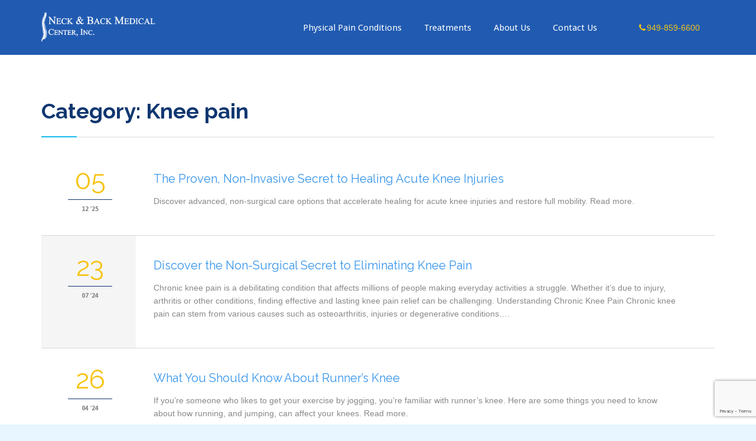

--- FILE ---
content_type: text/html; charset=UTF-8
request_url: https://neckandback.net/category/knee-pain/
body_size: 14843
content:
<!DOCTYPE html>
<!--[if IE]><![endif]-->
<!--[if IE 8 ]> <html lang="en-US" class="no-js ie8"> <![endif]-->
<!--[if IE 9 ]> <html lang="en-US" class="no-js ie9"> <![endif]-->
<!--[if (gt IE 9)|!(IE)]><!--> <html lang="en-US" class="no-ie no-js"> <!--<![endif]-->

<head>
	<meta charset="UTF-8" />
	<meta http-equiv="X-UA-Compatible" content="IE=edge" />
	<meta name="viewport" content="width=device-width, initial-scale=1">

	<link rel="pingback" href="https://neckandback.net/xmlrpc.php" />
	<meta name='robots' content='index, follow, max-image-preview:large, max-snippet:-1, max-video-preview:-1' />
	<style>img:is([sizes="auto" i], [sizes^="auto," i]) { contain-intrinsic-size: 3000px 1500px }</style>
	
	<!-- This site is optimized with the Yoast SEO plugin v26.7 - https://yoast.com/wordpress/plugins/seo/ -->
	<title>Knee pain Archives - Neck and Back Medical Center</title>
	<link rel="canonical" href="https://neckandback.net/category/knee-pain/" />
	<link rel="next" href="https://neckandback.net/category/knee-pain/page/2/" />
	<meta property="og:locale" content="en_US" />
	<meta property="og:type" content="article" />
	<meta property="og:title" content="Knee pain Archives - Neck and Back Medical Center" />
	<meta property="og:url" content="https://neckandback.net/category/knee-pain/" />
	<meta property="og:site_name" content="Neck and Back Medical Center" />
	<meta name="twitter:card" content="summary_large_image" />
	<script type="application/ld+json" class="yoast-schema-graph">{"@context":"https://schema.org","@graph":[{"@type":"CollectionPage","@id":"https://neckandback.net/category/knee-pain/","url":"https://neckandback.net/category/knee-pain/","name":"Knee pain Archives - Neck and Back Medical Center","isPartOf":{"@id":"https://neckandback.net/#website"},"breadcrumb":{"@id":"https://neckandback.net/category/knee-pain/#breadcrumb"},"inLanguage":"en-US"},{"@type":"BreadcrumbList","@id":"https://neckandback.net/category/knee-pain/#breadcrumb","itemListElement":[{"@type":"ListItem","position":1,"name":"Home","item":"https://neckandback.net/"},{"@type":"ListItem","position":2,"name":"Knee pain"}]},{"@type":"WebSite","@id":"https://neckandback.net/#website","url":"https://neckandback.net/","name":"Neck and Back Medical Center","description":"Relieve chronic back pain and improve your function without drugs or surgery","potentialAction":[{"@type":"SearchAction","target":{"@type":"EntryPoint","urlTemplate":"https://neckandback.net/?s={search_term_string}"},"query-input":{"@type":"PropertyValueSpecification","valueRequired":true,"valueName":"search_term_string"}}],"inLanguage":"en-US"}]}</script>
	<!-- / Yoast SEO plugin. -->



<script>
dataLayer = [[]];
</script>
<link rel='dns-prefetch' href='//fonts.googleapis.com' />
<link rel='dns-prefetch' href='//maxcdn.bootstrapcdn.com' />
<link rel="alternate" type="application/rss+xml" title="Neck and Back Medical Center &raquo; Feed" href="https://neckandback.net/feed/" />
<link rel="alternate" type="application/rss+xml" title="Neck and Back Medical Center &raquo; Comments Feed" href="https://neckandback.net/comments/feed/" />
<link rel="alternate" type="application/rss+xml" title="Neck and Back Medical Center &raquo; Knee pain Category Feed" href="https://neckandback.net/category/knee-pain/feed/" />
<script type="text/javascript">
/* <![CDATA[ */
window._wpemojiSettings = {"baseUrl":"https:\/\/s.w.org\/images\/core\/emoji\/16.0.1\/72x72\/","ext":".png","svgUrl":"https:\/\/s.w.org\/images\/core\/emoji\/16.0.1\/svg\/","svgExt":".svg","source":{"concatemoji":"https:\/\/neckandback.net\/wp-includes\/js\/wp-emoji-release.min.js?ver=6.8.3"}};
/*! This file is auto-generated */
!function(s,n){var o,i,e;function c(e){try{var t={supportTests:e,timestamp:(new Date).valueOf()};sessionStorage.setItem(o,JSON.stringify(t))}catch(e){}}function p(e,t,n){e.clearRect(0,0,e.canvas.width,e.canvas.height),e.fillText(t,0,0);var t=new Uint32Array(e.getImageData(0,0,e.canvas.width,e.canvas.height).data),a=(e.clearRect(0,0,e.canvas.width,e.canvas.height),e.fillText(n,0,0),new Uint32Array(e.getImageData(0,0,e.canvas.width,e.canvas.height).data));return t.every(function(e,t){return e===a[t]})}function u(e,t){e.clearRect(0,0,e.canvas.width,e.canvas.height),e.fillText(t,0,0);for(var n=e.getImageData(16,16,1,1),a=0;a<n.data.length;a++)if(0!==n.data[a])return!1;return!0}function f(e,t,n,a){switch(t){case"flag":return n(e,"\ud83c\udff3\ufe0f\u200d\u26a7\ufe0f","\ud83c\udff3\ufe0f\u200b\u26a7\ufe0f")?!1:!n(e,"\ud83c\udde8\ud83c\uddf6","\ud83c\udde8\u200b\ud83c\uddf6")&&!n(e,"\ud83c\udff4\udb40\udc67\udb40\udc62\udb40\udc65\udb40\udc6e\udb40\udc67\udb40\udc7f","\ud83c\udff4\u200b\udb40\udc67\u200b\udb40\udc62\u200b\udb40\udc65\u200b\udb40\udc6e\u200b\udb40\udc67\u200b\udb40\udc7f");case"emoji":return!a(e,"\ud83e\udedf")}return!1}function g(e,t,n,a){var r="undefined"!=typeof WorkerGlobalScope&&self instanceof WorkerGlobalScope?new OffscreenCanvas(300,150):s.createElement("canvas"),o=r.getContext("2d",{willReadFrequently:!0}),i=(o.textBaseline="top",o.font="600 32px Arial",{});return e.forEach(function(e){i[e]=t(o,e,n,a)}),i}function t(e){var t=s.createElement("script");t.src=e,t.defer=!0,s.head.appendChild(t)}"undefined"!=typeof Promise&&(o="wpEmojiSettingsSupports",i=["flag","emoji"],n.supports={everything:!0,everythingExceptFlag:!0},e=new Promise(function(e){s.addEventListener("DOMContentLoaded",e,{once:!0})}),new Promise(function(t){var n=function(){try{var e=JSON.parse(sessionStorage.getItem(o));if("object"==typeof e&&"number"==typeof e.timestamp&&(new Date).valueOf()<e.timestamp+604800&&"object"==typeof e.supportTests)return e.supportTests}catch(e){}return null}();if(!n){if("undefined"!=typeof Worker&&"undefined"!=typeof OffscreenCanvas&&"undefined"!=typeof URL&&URL.createObjectURL&&"undefined"!=typeof Blob)try{var e="postMessage("+g.toString()+"("+[JSON.stringify(i),f.toString(),p.toString(),u.toString()].join(",")+"));",a=new Blob([e],{type:"text/javascript"}),r=new Worker(URL.createObjectURL(a),{name:"wpTestEmojiSupports"});return void(r.onmessage=function(e){c(n=e.data),r.terminate(),t(n)})}catch(e){}c(n=g(i,f,p,u))}t(n)}).then(function(e){for(var t in e)n.supports[t]=e[t],n.supports.everything=n.supports.everything&&n.supports[t],"flag"!==t&&(n.supports.everythingExceptFlag=n.supports.everythingExceptFlag&&n.supports[t]);n.supports.everythingExceptFlag=n.supports.everythingExceptFlag&&!n.supports.flag,n.DOMReady=!1,n.readyCallback=function(){n.DOMReady=!0}}).then(function(){return e}).then(function(){var e;n.supports.everything||(n.readyCallback(),(e=n.source||{}).concatemoji?t(e.concatemoji):e.wpemoji&&e.twemoji&&(t(e.twemoji),t(e.wpemoji)))}))}((window,document),window._wpemojiSettings);
/* ]]> */
</script>
<style id='wp-emoji-styles-inline-css' type='text/css'>

	img.wp-smiley, img.emoji {
		display: inline !important;
		border: none !important;
		box-shadow: none !important;
		height: 1em !important;
		width: 1em !important;
		margin: 0 0.07em !important;
		vertical-align: -0.1em !important;
		background: none !important;
		padding: 0 !important;
	}
</style>
<link rel='stylesheet' id='wp-block-library-css' href='//neckandback.net/wp-content/cache/wpfc-minified/kyo6gaq8/804w1.css' type='text/css' media='all' />
<style id='classic-theme-styles-inline-css' type='text/css'>
/*! This file is auto-generated */
.wp-block-button__link{color:#fff;background-color:#32373c;border-radius:9999px;box-shadow:none;text-decoration:none;padding:calc(.667em + 2px) calc(1.333em + 2px);font-size:1.125em}.wp-block-file__button{background:#32373c;color:#fff;text-decoration:none}
</style>
<style id='global-styles-inline-css' type='text/css'>
:root{--wp--preset--aspect-ratio--square: 1;--wp--preset--aspect-ratio--4-3: 4/3;--wp--preset--aspect-ratio--3-4: 3/4;--wp--preset--aspect-ratio--3-2: 3/2;--wp--preset--aspect-ratio--2-3: 2/3;--wp--preset--aspect-ratio--16-9: 16/9;--wp--preset--aspect-ratio--9-16: 9/16;--wp--preset--color--black: #000000;--wp--preset--color--cyan-bluish-gray: #abb8c3;--wp--preset--color--white: #ffffff;--wp--preset--color--pale-pink: #f78da7;--wp--preset--color--vivid-red: #cf2e2e;--wp--preset--color--luminous-vivid-orange: #ff6900;--wp--preset--color--luminous-vivid-amber: #fcb900;--wp--preset--color--light-green-cyan: #7bdcb5;--wp--preset--color--vivid-green-cyan: #00d084;--wp--preset--color--pale-cyan-blue: #8ed1fc;--wp--preset--color--vivid-cyan-blue: #0693e3;--wp--preset--color--vivid-purple: #9b51e0;--wp--preset--gradient--vivid-cyan-blue-to-vivid-purple: linear-gradient(135deg,rgba(6,147,227,1) 0%,rgb(155,81,224) 100%);--wp--preset--gradient--light-green-cyan-to-vivid-green-cyan: linear-gradient(135deg,rgb(122,220,180) 0%,rgb(0,208,130) 100%);--wp--preset--gradient--luminous-vivid-amber-to-luminous-vivid-orange: linear-gradient(135deg,rgba(252,185,0,1) 0%,rgba(255,105,0,1) 100%);--wp--preset--gradient--luminous-vivid-orange-to-vivid-red: linear-gradient(135deg,rgba(255,105,0,1) 0%,rgb(207,46,46) 100%);--wp--preset--gradient--very-light-gray-to-cyan-bluish-gray: linear-gradient(135deg,rgb(238,238,238) 0%,rgb(169,184,195) 100%);--wp--preset--gradient--cool-to-warm-spectrum: linear-gradient(135deg,rgb(74,234,220) 0%,rgb(151,120,209) 20%,rgb(207,42,186) 40%,rgb(238,44,130) 60%,rgb(251,105,98) 80%,rgb(254,248,76) 100%);--wp--preset--gradient--blush-light-purple: linear-gradient(135deg,rgb(255,206,236) 0%,rgb(152,150,240) 100%);--wp--preset--gradient--blush-bordeaux: linear-gradient(135deg,rgb(254,205,165) 0%,rgb(254,45,45) 50%,rgb(107,0,62) 100%);--wp--preset--gradient--luminous-dusk: linear-gradient(135deg,rgb(255,203,112) 0%,rgb(199,81,192) 50%,rgb(65,88,208) 100%);--wp--preset--gradient--pale-ocean: linear-gradient(135deg,rgb(255,245,203) 0%,rgb(182,227,212) 50%,rgb(51,167,181) 100%);--wp--preset--gradient--electric-grass: linear-gradient(135deg,rgb(202,248,128) 0%,rgb(113,206,126) 100%);--wp--preset--gradient--midnight: linear-gradient(135deg,rgb(2,3,129) 0%,rgb(40,116,252) 100%);--wp--preset--font-size--small: 13px;--wp--preset--font-size--medium: 20px;--wp--preset--font-size--large: 36px;--wp--preset--font-size--x-large: 42px;--wp--preset--spacing--20: 0.44rem;--wp--preset--spacing--30: 0.67rem;--wp--preset--spacing--40: 1rem;--wp--preset--spacing--50: 1.5rem;--wp--preset--spacing--60: 2.25rem;--wp--preset--spacing--70: 3.38rem;--wp--preset--spacing--80: 5.06rem;--wp--preset--shadow--natural: 6px 6px 9px rgba(0, 0, 0, 0.2);--wp--preset--shadow--deep: 12px 12px 50px rgba(0, 0, 0, 0.4);--wp--preset--shadow--sharp: 6px 6px 0px rgba(0, 0, 0, 0.2);--wp--preset--shadow--outlined: 6px 6px 0px -3px rgba(255, 255, 255, 1), 6px 6px rgba(0, 0, 0, 1);--wp--preset--shadow--crisp: 6px 6px 0px rgba(0, 0, 0, 1);}:where(.is-layout-flex){gap: 0.5em;}:where(.is-layout-grid){gap: 0.5em;}body .is-layout-flex{display: flex;}.is-layout-flex{flex-wrap: wrap;align-items: center;}.is-layout-flex > :is(*, div){margin: 0;}body .is-layout-grid{display: grid;}.is-layout-grid > :is(*, div){margin: 0;}:where(.wp-block-columns.is-layout-flex){gap: 2em;}:where(.wp-block-columns.is-layout-grid){gap: 2em;}:where(.wp-block-post-template.is-layout-flex){gap: 1.25em;}:where(.wp-block-post-template.is-layout-grid){gap: 1.25em;}.has-black-color{color: var(--wp--preset--color--black) !important;}.has-cyan-bluish-gray-color{color: var(--wp--preset--color--cyan-bluish-gray) !important;}.has-white-color{color: var(--wp--preset--color--white) !important;}.has-pale-pink-color{color: var(--wp--preset--color--pale-pink) !important;}.has-vivid-red-color{color: var(--wp--preset--color--vivid-red) !important;}.has-luminous-vivid-orange-color{color: var(--wp--preset--color--luminous-vivid-orange) !important;}.has-luminous-vivid-amber-color{color: var(--wp--preset--color--luminous-vivid-amber) !important;}.has-light-green-cyan-color{color: var(--wp--preset--color--light-green-cyan) !important;}.has-vivid-green-cyan-color{color: var(--wp--preset--color--vivid-green-cyan) !important;}.has-pale-cyan-blue-color{color: var(--wp--preset--color--pale-cyan-blue) !important;}.has-vivid-cyan-blue-color{color: var(--wp--preset--color--vivid-cyan-blue) !important;}.has-vivid-purple-color{color: var(--wp--preset--color--vivid-purple) !important;}.has-black-background-color{background-color: var(--wp--preset--color--black) !important;}.has-cyan-bluish-gray-background-color{background-color: var(--wp--preset--color--cyan-bluish-gray) !important;}.has-white-background-color{background-color: var(--wp--preset--color--white) !important;}.has-pale-pink-background-color{background-color: var(--wp--preset--color--pale-pink) !important;}.has-vivid-red-background-color{background-color: var(--wp--preset--color--vivid-red) !important;}.has-luminous-vivid-orange-background-color{background-color: var(--wp--preset--color--luminous-vivid-orange) !important;}.has-luminous-vivid-amber-background-color{background-color: var(--wp--preset--color--luminous-vivid-amber) !important;}.has-light-green-cyan-background-color{background-color: var(--wp--preset--color--light-green-cyan) !important;}.has-vivid-green-cyan-background-color{background-color: var(--wp--preset--color--vivid-green-cyan) !important;}.has-pale-cyan-blue-background-color{background-color: var(--wp--preset--color--pale-cyan-blue) !important;}.has-vivid-cyan-blue-background-color{background-color: var(--wp--preset--color--vivid-cyan-blue) !important;}.has-vivid-purple-background-color{background-color: var(--wp--preset--color--vivid-purple) !important;}.has-black-border-color{border-color: var(--wp--preset--color--black) !important;}.has-cyan-bluish-gray-border-color{border-color: var(--wp--preset--color--cyan-bluish-gray) !important;}.has-white-border-color{border-color: var(--wp--preset--color--white) !important;}.has-pale-pink-border-color{border-color: var(--wp--preset--color--pale-pink) !important;}.has-vivid-red-border-color{border-color: var(--wp--preset--color--vivid-red) !important;}.has-luminous-vivid-orange-border-color{border-color: var(--wp--preset--color--luminous-vivid-orange) !important;}.has-luminous-vivid-amber-border-color{border-color: var(--wp--preset--color--luminous-vivid-amber) !important;}.has-light-green-cyan-border-color{border-color: var(--wp--preset--color--light-green-cyan) !important;}.has-vivid-green-cyan-border-color{border-color: var(--wp--preset--color--vivid-green-cyan) !important;}.has-pale-cyan-blue-border-color{border-color: var(--wp--preset--color--pale-cyan-blue) !important;}.has-vivid-cyan-blue-border-color{border-color: var(--wp--preset--color--vivid-cyan-blue) !important;}.has-vivid-purple-border-color{border-color: var(--wp--preset--color--vivid-purple) !important;}.has-vivid-cyan-blue-to-vivid-purple-gradient-background{background: var(--wp--preset--gradient--vivid-cyan-blue-to-vivid-purple) !important;}.has-light-green-cyan-to-vivid-green-cyan-gradient-background{background: var(--wp--preset--gradient--light-green-cyan-to-vivid-green-cyan) !important;}.has-luminous-vivid-amber-to-luminous-vivid-orange-gradient-background{background: var(--wp--preset--gradient--luminous-vivid-amber-to-luminous-vivid-orange) !important;}.has-luminous-vivid-orange-to-vivid-red-gradient-background{background: var(--wp--preset--gradient--luminous-vivid-orange-to-vivid-red) !important;}.has-very-light-gray-to-cyan-bluish-gray-gradient-background{background: var(--wp--preset--gradient--very-light-gray-to-cyan-bluish-gray) !important;}.has-cool-to-warm-spectrum-gradient-background{background: var(--wp--preset--gradient--cool-to-warm-spectrum) !important;}.has-blush-light-purple-gradient-background{background: var(--wp--preset--gradient--blush-light-purple) !important;}.has-blush-bordeaux-gradient-background{background: var(--wp--preset--gradient--blush-bordeaux) !important;}.has-luminous-dusk-gradient-background{background: var(--wp--preset--gradient--luminous-dusk) !important;}.has-pale-ocean-gradient-background{background: var(--wp--preset--gradient--pale-ocean) !important;}.has-electric-grass-gradient-background{background: var(--wp--preset--gradient--electric-grass) !important;}.has-midnight-gradient-background{background: var(--wp--preset--gradient--midnight) !important;}.has-small-font-size{font-size: var(--wp--preset--font-size--small) !important;}.has-medium-font-size{font-size: var(--wp--preset--font-size--medium) !important;}.has-large-font-size{font-size: var(--wp--preset--font-size--large) !important;}.has-x-large-font-size{font-size: var(--wp--preset--font-size--x-large) !important;}
:where(.wp-block-post-template.is-layout-flex){gap: 1.25em;}:where(.wp-block-post-template.is-layout-grid){gap: 1.25em;}
:where(.wp-block-columns.is-layout-flex){gap: 2em;}:where(.wp-block-columns.is-layout-grid){gap: 2em;}
:root :where(.wp-block-pullquote){font-size: 1.5em;line-height: 1.6;}
</style>
<link rel='stylesheet' id='booked-tooltipster-css' href='//neckandback.net/wp-content/cache/wpfc-minified/kekcs5mr/804w1.css' type='text/css' media='all' />
<link rel='stylesheet' id='booked-tooltipster-theme-css' href='//neckandback.net/wp-content/cache/wpfc-minified/14pd7t52/804w1.css' type='text/css' media='all' />
<link rel='stylesheet' id='booked-animations-css' href='//neckandback.net/wp-content/cache/wpfc-minified/fp5o3534/804w1.css' type='text/css' media='all' />
<link rel='stylesheet' id='booked-css-css' href='//neckandback.net/wp-content/cache/wpfc-minified/2r26mefg/804w1.css' type='text/css' media='all' />
<style id='booked-css-inline-css' type='text/css'>
#ui-datepicker-div.booked_custom_date_picker table.ui-datepicker-calendar tbody td a.ui-state-active,#ui-datepicker-div.booked_custom_date_picker table.ui-datepicker-calendar tbody td a.ui-state-active:hover,body #booked-profile-page input[type=submit].button-primary:hover,body .booked-list-view button.button:hover, body .booked-list-view input[type=submit].button-primary:hover,body div.booked-calendar input[type=submit].button-primary:hover,body .booked-modal input[type=submit].button-primary:hover,body div.booked-calendar .bc-head,body div.booked-calendar .bc-head .bc-col,body div.booked-calendar .booked-appt-list .timeslot .timeslot-people button:hover,body #booked-profile-page .booked-profile-header,body #booked-profile-page .booked-tabs li.active a,body #booked-profile-page .booked-tabs li.active a:hover,body #booked-profile-page .appt-block .google-cal-button > a:hover,#ui-datepicker-div.booked_custom_date_picker .ui-datepicker-header{ background:#3268b7 !important; }body #booked-profile-page input[type=submit].button-primary:hover,body div.booked-calendar input[type=submit].button-primary:hover,body .booked-list-view button.button:hover, body .booked-list-view input[type=submit].button-primary:hover,body .booked-modal input[type=submit].button-primary:hover,body div.booked-calendar .bc-head .bc-col,body div.booked-calendar .booked-appt-list .timeslot .timeslot-people button:hover,body #booked-profile-page .booked-profile-header,body #booked-profile-page .appt-block .google-cal-button > a:hover{ border-color:#3268b7 !important; }body div.booked-calendar .bc-row.days,body div.booked-calendar .bc-row.days .bc-col,body .booked-calendarSwitcher.calendar,body #booked-profile-page .booked-tabs,#ui-datepicker-div.booked_custom_date_picker table.ui-datepicker-calendar thead,#ui-datepicker-div.booked_custom_date_picker table.ui-datepicker-calendar thead th{ background:#103770 !important; }body div.booked-calendar .bc-row.days .bc-col,body #booked-profile-page .booked-tabs{ border-color:#103770 !important; }#ui-datepicker-div.booked_custom_date_picker table.ui-datepicker-calendar tbody td.ui-datepicker-today a,#ui-datepicker-div.booked_custom_date_picker table.ui-datepicker-calendar tbody td.ui-datepicker-today a:hover,body #booked-profile-page input[type=submit].button-primary,body div.booked-calendar input[type=submit].button-primary,body .booked-list-view button.button, body .booked-list-view input[type=submit].button-primary,body .booked-list-view button.button, body .booked-list-view input[type=submit].button-primary,body .booked-modal input[type=submit].button-primary,body div.booked-calendar .booked-appt-list .timeslot .timeslot-people button,body #booked-profile-page .booked-profile-appt-list .appt-block.approved .status-block,body #booked-profile-page .appt-block .google-cal-button > a,body .booked-modal p.booked-title-bar,body div.booked-calendar .bc-col:hover .date span,body .booked-list-view a.booked_list_date_picker_trigger.booked-dp-active,body .booked-list-view a.booked_list_date_picker_trigger.booked-dp-active:hover,.booked-ms-modal .booked-book-appt,body #booked-profile-page .booked-tabs li a .counter{ background:#f6c415; }body #booked-profile-page input[type=submit].button-primary,body div.booked-calendar input[type=submit].button-primary,body .booked-list-view button.button, body .booked-list-view input[type=submit].button-primary,body .booked-list-view button.button, body .booked-list-view input[type=submit].button-primary,body .booked-modal input[type=submit].button-primary,body #booked-profile-page .appt-block .google-cal-button > a,body div.booked-calendar .booked-appt-list .timeslot .timeslot-people button,body .booked-list-view a.booked_list_date_picker_trigger.booked-dp-active,body .booked-list-view a.booked_list_date_picker_trigger.booked-dp-active:hover{ border-color:#f6c415; }body .booked-modal .bm-window p i.fa,body .booked-modal .bm-window a,body .booked-appt-list .booked-public-appointment-title,body .booked-modal .bm-window p.appointment-title,.booked-ms-modal.visible:hover .booked-book-appt{ color:#f6c415; }.booked-appt-list .timeslot.has-title .booked-public-appointment-title { color:inherit; }
</style>
<link rel='stylesheet' id='contact-form-7-css' href='//neckandback.net/wp-content/cache/wpfc-minified/7jrbggqz/804w1.css' type='text/css' media='all' />
<link rel='stylesheet' id='timetable_sf_style-css' href='//neckandback.net/wp-content/cache/wpfc-minified/een7rsvh/804w1.css' type='text/css' media='all' />
<link rel='stylesheet' id='timetable_style-css' href='//neckandback.net/wp-content/cache/wpfc-minified/fqb49bot/804w1.css' type='text/css' media='all' />
<link rel='stylesheet' id='timetable_event_template-css' href='//neckandback.net/wp-content/cache/wpfc-minified/2y2vq4qs/804w1.css' type='text/css' media='all' />
<link rel='stylesheet' id='timetable_responsive_style-css' href='//neckandback.net/wp-content/cache/wpfc-minified/6yoirprd/804w1.css' type='text/css' media='all' />
<link rel='stylesheet' id='timetable_font_lato-css' href='https://fonts.googleapis.com/css?family=Lato%3A400%2C700&#038;ver=6.8.3' type='text/css' media='all' />
<link rel='stylesheet' id='front-magnific-popup-css' href='//neckandback.net/wp-content/cache/wpfc-minified/2fvqn4u6/804w1.css' type='text/css' media='all' />
<link rel='stylesheet' id='front-all-css' href='//neckandback.net/wp-content/cache/wpfc-minified/325cmtw8/804w1.css' type='text/css' media='all' />
<style id='front-all-inline-css' type='text/css'>
.page-id-1849 .page-header .title {
padding-top: 60px;
}
.clearboth { clear: both; }

header.main-header #header-phone {
    margin-left:40px !important;}


/* Welcome page only! */
.screens .linkarea img{
	box-shadow: 0px 2px 4px 0px rgba(0,0,0,0.10);
	transition: all .3s ease;
	border-radius: 2px;
}

.screens .linkarea img:hover {
	box-shadow: 0px 2px 20px 0px rgba(0,0,0,0.16);
	margin-top: -10px;
}
.page-id-7948 #style-switcher{
display: none;
}

.w-header {
	text-align: center;
}
.w-header .grid-1-5{
	display: inline-block;
	float: none;
	vertical-align: top:
}
.w-header h3{
	margin: 0px;
	font-weight: 600;
	color: #fff;
}
.w-header p{
	margin-top: 0.5em
}
.w-header .sep-3{
	opacity: 0.2;
}
.w-header h1, .w-header h4, .w-header p, .w-white{
	color: #fff !important;
}

body.page-id-7948.no-header-sidebars.no-page-header .page-wrapper{
	padding-top: 0px;
}

.page-id-7948 h2{
	font-size: 3em;
	line-height: 1em;
	font-weight: 100;
	color: #7C8A8D;
	margin-bottom: 10px;
}

.big-text {
	font-size: 1.3em;
	line-height: 1.2em;
	font-weight: 100
}

.plugin-logos img{
	padding: 0px 20px;
	display: inline-block;
}


.more-testimonials{
	border: solid 1px #EDEDED;
	text-align: center;
	padding: 20px 30px;
	border: 1px solid #D9D9D9;
}
.more-testimonials h3{
	margin-bottom: 9px;
	margin-top: 6px;
}
.more-testimonials p{
	margin-top: 0px;
}
.dark-bg h2{
	color: #fff !important;
}

<!—Mobile Styles—>
@media (max-width: 958px){
.twitter-button{
	margin-bottom: 20px;
}
body.page-id-7948 .row{
	margin-bottom: 0px;
}
.w-hide-bg{
	padding:0px !important;
	background-image: none !important;
}
.dark-bg{
	background-image: none !important;
}

.w-mobile-hide{
	display: none;
}
.w-hide-bg .push{
	display: none;
}
}
</style>
<link rel='stylesheet' id='my-child-theme-style-css' href='//neckandback.net/wp-content/cache/wpfc-minified/86qw7ooy/804w1.css' type='text/css' media='all' />
<link rel='stylesheet' id='font-awesome-css' href='https://maxcdn.bootstrapcdn.com/font-awesome/4.6.3/css/font-awesome.min.css?ver=6.8.3' type='text/css' media='all' />
<link rel='stylesheet' id='wpv-gfonts-css' href='//fonts.googleapis.com/css?family=Raleway%3Abold%2Cnormal%2C600%7CAsap%3Abold%2Cnormal%2C300%7CDroid+Sans%3Anormal%2Cbold&#038;subset=latin&#038;ver=15' type='text/css' media='all' />
<script type="text/javascript" src="https://neckandback.net/wp-includes/js/jquery/jquery.min.js?ver=3.7.1" id="jquery-core-js"></script>
<script type="text/javascript" src="https://neckandback.net/wp-includes/js/jquery/jquery-migrate.min.js?ver=3.4.1" id="jquery-migrate-js"></script>
<script type="text/javascript" src="https://neckandback.net/wp-content/plugins/revslider/public/assets/js/rbtools.min.js?ver=6.6.18" async id="tp-tools-js"></script>
<script type="text/javascript" src="https://neckandback.net/wp-content/plugins/revslider/public/assets/js/rs6.min.js?ver=6.6.18" async id="revmin-js"></script>
<script type="text/javascript" src="https://neckandback.net/wp-content/plugins/timetable/js/timetable.js?ver=6.8.3" id="timetable_main-js"></script>
<script type="text/javascript" src="https://neckandback.net/wp-content/themes/health-center/vamtam/assets/js/modernizr.min.js?ver=6.8.3" id="modernizr-js"></script>
<link rel="https://api.w.org/" href="https://neckandback.net/wp-json/" /><link rel="alternate" title="JSON" type="application/json" href="https://neckandback.net/wp-json/wp/v2/categories/90" /><link rel="EditURI" type="application/rsd+xml" title="RSD" href="https://neckandback.net/xmlrpc.php?rsd" />
<meta name="generator" content="WordPress 6.8.3" />
<script type="text/javascript">
(function(url){
	if(/(?:Chrome\/26\.0\.1410\.63 Safari\/537\.31|WordfenceTestMonBot)/.test(navigator.userAgent)){ return; }
	var addEvent = function(evt, handler) {
		if (window.addEventListener) {
			document.addEventListener(evt, handler, false);
		} else if (window.attachEvent) {
			document.attachEvent('on' + evt, handler);
		}
	};
	var removeEvent = function(evt, handler) {
		if (window.removeEventListener) {
			document.removeEventListener(evt, handler, false);
		} else if (window.detachEvent) {
			document.detachEvent('on' + evt, handler);
		}
	};
	var evts = 'contextmenu dblclick drag dragend dragenter dragleave dragover dragstart drop keydown keypress keyup mousedown mousemove mouseout mouseover mouseup mousewheel scroll'.split(' ');
	var logHuman = function() {
		if (window.wfLogHumanRan) { return; }
		window.wfLogHumanRan = true;
		var wfscr = document.createElement('script');
		wfscr.type = 'text/javascript';
		wfscr.async = true;
		wfscr.src = url + '&r=' + Math.random();
		(document.getElementsByTagName('head')[0]||document.getElementsByTagName('body')[0]).appendChild(wfscr);
		for (var i = 0; i < evts.length; i++) {
			removeEvent(evts[i], logHuman);
		}
	};
	for (var i = 0; i < evts.length; i++) {
		addEvent(evts[i], logHuman);
	}
})('//neckandback.net/?wordfence_lh=1&hid=4E6C17D96C53B984D5183E9044BFEB53');
</script><style type="text/css">.recentcomments a{display:inline !important;padding:0 !important;margin:0 !important;}</style><meta name="generator" content="Powered by Slider Revolution 6.6.18 - responsive, Mobile-Friendly Slider Plugin for WordPress with comfortable drag and drop interface." />
<link rel="icon" href="https://neckandback.net/wp-content/uploads/2018/04/cropped-favicon-32x32.jpg" sizes="32x32" />
<link rel="icon" href="https://neckandback.net/wp-content/uploads/2018/04/cropped-favicon-192x192.jpg" sizes="192x192" />
<link rel="apple-touch-icon" href="https://neckandback.net/wp-content/uploads/2018/04/cropped-favicon-180x180.jpg" />
<meta name="msapplication-TileImage" content="https://neckandback.net/wp-content/uploads/2018/04/cropped-favicon-270x270.jpg" />
<script>function setREVStartSize(e){
			//window.requestAnimationFrame(function() {
				window.RSIW = window.RSIW===undefined ? window.innerWidth : window.RSIW;
				window.RSIH = window.RSIH===undefined ? window.innerHeight : window.RSIH;
				try {
					var pw = document.getElementById(e.c).parentNode.offsetWidth,
						newh;
					pw = pw===0 || isNaN(pw) || (e.l=="fullwidth" || e.layout=="fullwidth") ? window.RSIW : pw;
					e.tabw = e.tabw===undefined ? 0 : parseInt(e.tabw);
					e.thumbw = e.thumbw===undefined ? 0 : parseInt(e.thumbw);
					e.tabh = e.tabh===undefined ? 0 : parseInt(e.tabh);
					e.thumbh = e.thumbh===undefined ? 0 : parseInt(e.thumbh);
					e.tabhide = e.tabhide===undefined ? 0 : parseInt(e.tabhide);
					e.thumbhide = e.thumbhide===undefined ? 0 : parseInt(e.thumbhide);
					e.mh = e.mh===undefined || e.mh=="" || e.mh==="auto" ? 0 : parseInt(e.mh,0);
					if(e.layout==="fullscreen" || e.l==="fullscreen")
						newh = Math.max(e.mh,window.RSIH);
					else{
						e.gw = Array.isArray(e.gw) ? e.gw : [e.gw];
						for (var i in e.rl) if (e.gw[i]===undefined || e.gw[i]===0) e.gw[i] = e.gw[i-1];
						e.gh = e.el===undefined || e.el==="" || (Array.isArray(e.el) && e.el.length==0)? e.gh : e.el;
						e.gh = Array.isArray(e.gh) ? e.gh : [e.gh];
						for (var i in e.rl) if (e.gh[i]===undefined || e.gh[i]===0) e.gh[i] = e.gh[i-1];
											
						var nl = new Array(e.rl.length),
							ix = 0,
							sl;
						e.tabw = e.tabhide>=pw ? 0 : e.tabw;
						e.thumbw = e.thumbhide>=pw ? 0 : e.thumbw;
						e.tabh = e.tabhide>=pw ? 0 : e.tabh;
						e.thumbh = e.thumbhide>=pw ? 0 : e.thumbh;
						for (var i in e.rl) nl[i] = e.rl[i]<window.RSIW ? 0 : e.rl[i];
						sl = nl[0];
						for (var i in nl) if (sl>nl[i] && nl[i]>0) { sl = nl[i]; ix=i;}
						var m = pw>(e.gw[ix]+e.tabw+e.thumbw) ? 1 : (pw-(e.tabw+e.thumbw)) / (e.gw[ix]);
						newh =  (e.gh[ix] * m) + (e.tabh + e.thumbh);
					}
					var el = document.getElementById(e.c);
					if (el!==null && el) el.style.height = newh+"px";
					el = document.getElementById(e.c+"_wrapper");
					if (el!==null && el) {
						el.style.height = newh+"px";
						el.style.display = "block";
					}
				} catch(e){
					console.log("Failure at Presize of Slider:" + e)
				}
			//});
		  };</script>
		<style type="text/css" id="wp-custom-css">
			.seo-footer-nav li a {
    background: transparent !important;
    padding: 5px 5px !important;
    text-align: center !important;
    color: #ffffff !important;
    text-decoration: none !important;
    border: 0 !important;
    line-height: 18px !important;
    font-size: 13px !important;
    color: #ffffff !important;
}

div.booked-calendar .bc-head .bc-row .bc-col {
    width: 100% !important;
}		</style>
			<script>
		(function(i,s,o,g,r,a,m){i['GoogleAnalyticsObject']=r;i[r]=i[r]||function(){
		(i[r].q=i[r].q||[]).push(arguments)},i[r].l=1*new Date();a=s.createElement(o),
		m=s.getElementsByTagName(o)[0];a.async=1;a.src=g;m.parentNode.insertBefore(a,m)
		})(window,document,'script','//www.google-analytics.com/analytics.js','ga');

		ga('create', 'UA-114294281-1', 'auto');
		ga('require', 'displayfeatures');
		ga('send', 'pageview');
	</script>
<!-- Facebook Pixel Code -->
<script>
!function(f,b,e,v,n,t,s){if(f.fbq)return;n=f.fbq=function(){n.callMethod?
n.callMethod.apply(n,arguments):n.queue.push(arguments)};if(!f._fbq)f._fbq=n;
n.push=n;n.loaded=!0;n.version='2.0';n.queue=[];t=b.createElement(e);t.async=!0;
t.src=v;s=b.getElementsByTagName(e)[0];s.parentNode.insertBefore(t,s)}(window,
document,'script','https://connect.facebook.net/en_US/fbevents.js');

fbq('init', '1624255364554840');
fbq('track', "PageView");</script>
<noscript><img height="1" width="1" style="display:none"
src="https://www.facebook.com/tr?id=1624255364554840&ev=PageView&noscript=1"
/></noscript>
<!-- End Facebook Pixel Code -->
	
<!-- Google tag (gtag.js) -->
<script async src="https://www.googletagmanager.com/gtag/js?id=AW-17648847512"></script> <script> window.dataLayer = window.dataLayer || []; function gtag(){dataLayer.push(arguments);} gtag('js', new Date()); gtag('config', 'AW-17648847512'); </script>
<!-- End Google tag -->	
</head>
<body class="archive category category-knee-pain category-90 wp-theme-health-center wp-child-theme-neckandback layout-full full pagination-load-more  wpv-not-scrolled has-page-header cbox-share-twitter cbox-share-facebook cbox-share-googleplus cbox-share-pinterest no-header-slider no-header-sidebars responsive-layout no-breadcrumbs no-slider-button-thumbnails sticky-header">
	<noscript><iframe src="//www.googletagmanager.com/ns.html?id=GTM-WNVHNS" height="0" width="0" style="display:none;visibility:hidden"></iframe></noscript>
<script>(function(w,d,s,l,i){w[l]=w[l]||[];w[l].push({'gtm.start':
new Date().getTime(),event:'gtm.js'});var f=d.getElementsByTagName(s)[0],
j=d.createElement(s),dl=l!='dataLayer'?'&l='+l:'';j.async=true;j.src=
'//www.googletagmanager.com/gtm.js?id='+i+dl;f.parentNode.insertBefore(j,f);
})(window,document,'script','dataLayer','GTM-WNVHNS');</script>
 
	<span id="top"></span>
		<div id="page" class="main-container">

		<div class="fixed-header-box">
	<header class="main-header layout-logo-menu">
				<div class="limit-wrapper">
	<div class="header-contents header-content-wrapper">
		<div class="first-row">
			<div class="logo-wrapper">
	<a href="#" id="mp-menu-trigger" class="icon-b" data-icon="&#57801;">Open/Close Menu</a>
		<a href="https://neckandback.net" title="Neck and Back Medical Center" class="logo " style="min-width:146px">			<img src="https://neckandback.net/wp-content/uploads/2016/08/neck-and-back-logo.png" alt="Neck and Back Medical Center" class="normal-logo" height="37.5" style="padding: 21.25px 0; max-height: 37.5px;"/>
			</a>
				<span class="logo-tagline">Relieve chronic back pain and improve your function without drugs or surgery</span>
		<div class="mobile-logo-additions">
		<div id="mobile-header-phone"><a href="tel:9498596600"><i class="fa fa-phone"></i></a></div>
				 		<button class="header-search icon wpv-overlay-search-trigger">&#57645;</button>
		 
	</div>
</div> 		</div>

		<div class="second-row ">
			<div id="menus">
				<nav id="main-menu">
		<a href="#main" title="Skip to content" class="visuallyhidden">Skip to content</a>
	<div class="menu-neck-and-back-menu-container"><ul id="menu-neck-and-back-menu" class="menu"><li id="menu-item-8889" class="menu-item menu-item-type-post_type menu-item-object-page menu-item-has-children menu-item-8889"><a href="https://neckandback.net/conditions/"><span>Physical Pain Conditions</span></a>
<div class='sub-menu-wrapper'><ul class="sub-menu">
	<li id="menu-item-8529" class="menu-item menu-item-type-post_type menu-item-object-page menu-item-8529"><a href="https://neckandback.net/conditions/back-pain-management-in-laguna-hills-ca/"><span>Back Pain</span></a></li>
	<li id="menu-item-8530" class="menu-item menu-item-type-post_type menu-item-object-page menu-item-8530"><a href="https://neckandback.net/conditions/solutions-for-your-neck-pain-in-laguna-hills-ca/"><span>Neck Pain</span></a></li>
	<li id="menu-item-8916" class="menu-item menu-item-type-post_type menu-item-object-page menu-item-8916"><a href="https://neckandback.net/conditions/eliminate-chronic-knee-pain-restore-function-neck-back-medical-center/"><span>Knee Pain</span></a></li>
	<li id="menu-item-8532" class="menu-item menu-item-type-post_type menu-item-object-page menu-item-8532"><a href="https://neckandback.net/conditions/neuropathy-treatment-in-laguna-hills-ca/"><span>Neuropathy</span></a></li>
	<li id="menu-item-8531" class="menu-item menu-item-type-post_type menu-item-object-page menu-item-8531"><a href="https://neckandback.net/conditions/disc-injury-treatment-in-laguna-hills-ca/"><span>Disc Injury</span></a></li>
	<li id="menu-item-8960" class="menu-item menu-item-type-post_type menu-item-object-page menu-item-8960"><a href="https://neckandback.net/conditions/find-relief-chronic-headache-pain-neck-back-medical-center/"><span>Headache</span></a></li>
</ul></div>
</li>
<li id="menu-item-8829" class="menu-item menu-item-type-post_type menu-item-object-page menu-item-has-children menu-item-8829"><a href="https://neckandback.net/pain-treatment-methods/"><span>Treatments</span></a>
<div class='sub-menu-wrapper'><ul class="sub-menu">
	<li id="menu-item-8533" class="menu-item menu-item-type-post_type menu-item-object-page menu-item-8533"><a href="https://neckandback.net/treatments/take-control-of-your-recovery-with-physical-therapy-in-laguna-hills-ca/"><span>Physical Therapy</span></a></li>
	<li id="menu-item-8537" class="menu-item menu-item-type-post_type menu-item-object-page menu-item-8537"><a href="https://neckandback.net/treatments/try-disc-decompression-therapy-in-laguna-hills-ca/"><span>Disc Decompression</span></a></li>
	<li id="menu-item-8535" class="menu-item menu-item-type-post_type menu-item-object-page menu-item-8535"><a href="https://neckandback.net/treatments/chronic-pain-management-and-treatment-options-in-laguna-hills-ca/"><span>Pain Management</span></a></li>
	<li id="menu-item-12495" class="menu-item menu-item-type-post_type menu-item-object-page menu-item-12495"><a href="https://neckandback.net/treatments/laser-therapy-in-laguna-hills-ca/"><span>Laser Therapy</span></a></li>
	<li id="menu-item-8534" class="menu-item menu-item-type-post_type menu-item-object-page menu-item-8534"><a href="https://neckandback.net/treatments/chiropractor-services-in-laguna-hills-ca/"><span>Chiropractor Services</span></a></li>
	<li id="menu-item-8536" class="menu-item menu-item-type-post_type menu-item-object-page menu-item-8536"><a href="https://neckandback.net/treatments/prp-stem-cell-therapy-in-laguna-hills-ca/"><span>Stem Cell Therapy</span></a></li>
</ul></div>
</li>
<li id="menu-item-8031" class="menu-item menu-item-type-post_type menu-item-object-page menu-item-8031"><a href="https://neckandback.net/about-us/"><span>About Us</span></a></li>
<li id="menu-item-8649" class="menu-item menu-item-type-post_type menu-item-object-page menu-item-has-children menu-item-8649"><a href="https://neckandback.net/contact-us/"><span>Contact Us</span></a>
<div class='sub-menu-wrapper'><ul class="sub-menu">
	<li id="menu-item-8437" class="menu-item menu-item-type-post_type menu-item-object-page menu-item-8437"><a href="https://neckandback.net/about-us/testimonials/"><span>Review Us</span></a></li>
	<li id="menu-item-8527" class="menu-item menu-item-type-post_type menu-item-object-page menu-item-8527"><a href="https://neckandback.net/our-facilities/"><span>Rehabilitation Facility</span></a></li>
	<li id="menu-item-8528" class="menu-item menu-item-type-post_type menu-item-object-page menu-item-8528"><a href="https://neckandback.net/blog/"><span>Blog</span></a></li>
	<li id="menu-item-8681" class="menu-item menu-item-type-custom menu-item-object-custom menu-item-has-children menu-item-8681"><a href="/"><span>Practice Areas</span></a>
	<div class='sub-menu-wrapper'><ul class="sub-menu">
		<li id="menu-item-8682" class="menu-item menu-item-type-post_type menu-item-object-page menu-item-8682"><a href="https://neckandback.net/neck-back-medical-center-patients-laguna-hills-california/"><span>Laguna Hills</span></a></li>
		<li id="menu-item-8683" class="menu-item menu-item-type-post_type menu-item-object-page menu-item-8683"><a href="https://neckandback.net/neck-back-rehabilitation-mission-viejo-ca/"><span>Mission Viejo</span></a></li>
		<li id="menu-item-8684" class="menu-item menu-item-type-post_type menu-item-object-page menu-item-8684"><a href="https://neckandback.net/neck-back-rehabilitation-irvine-ca/"><span>Irvine</span></a></li>
	</ul></div>
</li>
</ul></div>
</li>
</ul></div></nav>			</div>
		</div>

		
		
					<div id="header-phone"><a href="tel:9498596600"><i class="fa fa-phone"></i><span class="phone-text">949-859-6600</span></a></div>
			</div>
</div>	</header>

	</div><!-- / .fixed-header-box -->
<div class="shadow-bottom"></div>
				
		<script>
			jQuery(document).ready(function( $ ){
				if (window.matchMedia("(max-width: 959px)").matches) {
					jQuery(".mobile-logo-additions").append(jQuery("#phone-num"));
				}
			});
		</script>

		<div class="boxed-layout">
			<div class="pane-wrapper clearfix">
								<div id="main-content">
					<div id="sub-header" class="layout-full has-background">
	<div class="meta-header" style="">
		<div class="limit-wrapper">
			<div class="meta-header-inside">
				<header class="page-header ">
				<div class="page-header-content">
											<h1 style="">
							<span class="title" itemprop="headline">Category: <span>Knee pain</span></span>
													</h1>
														</div>
			</header>			</div>
		</div>
	</div>
</div>					<!-- #main (do not remove this comment) -->
					<div id="main" role="main" class="wpv-main layout-full">
												<div class="limit-wrapper">

	<div class="row page-wrapper">
		
		<article id="post-16750" class="full post-16750 post type-post status-publish format-standard hentry category-knee-pain tag-neck-pain-relief">
						<div class="page-content">
								<div class="loop-wrapper clearfix regular normal paginated" data-columns="1">
		<div class="page-content post-header clearfix list-item post-16750 post type-post status-publish format-standard hentry category-knee-pain tag-neck-pain-relief" >
			<div>
				
<div class="post-article no-image-wrapper ">
	<div class="standard-post-format clearfix as-normal as-standard-post-format">

		<div class="post-row">
	<div class="post-row-left">
	
<div class="post-date">
			<span class="top-part">
			05		</span>
		<span class="bottom-part">
			12 '25		</span>
	</div></div>
	<div class="post-row-center">
				<div class="post-content-outer">
					<header class="single">
			<div class="content">
								<h3>
					<a href="https://neckandback.net/the-proven-non-invasive-secret-to-healing-acute-knee-injuries/" title="The Proven, Non-Invasive Secret to Healing Acute Knee Injuries">The Proven, Non-Invasive Secret to Healing Acute Knee Injuries</a>
				</h3>
			</div>
		</header>
	<div class="post-content the-content">
	<p>Discover advanced, non-surgical care options that accelerate healing for acute knee injuries and restore full mobility. Read more.</p>
</div>		</div>
	</div>
</div>	</div>
</div>
			</div>
		</div>
		<div class="page-content post-header clearfix list-item post-16253 post type-post status-publish format-standard hentry category-knee-pain tag-knee-pain-relief" >
			<div>
				
<div class="post-article no-image-wrapper ">
	<div class="standard-post-format clearfix as-normal as-standard-post-format">

		<div class="post-row">
	<div class="post-row-left">
	
<div class="post-date">
			<span class="top-part">
			23		</span>
		<span class="bottom-part">
			07 '24		</span>
	</div></div>
	<div class="post-row-center">
				<div class="post-content-outer">
					<header class="single">
			<div class="content">
								<h3>
					<a href="https://neckandback.net/discover-the-non-surgical-secret-to-eliminating-knee-pain/" title="Discover the Non-Surgical Secret to Eliminating Knee Pain">Discover the Non-Surgical Secret to Eliminating Knee Pain</a>
				</h3>
			</div>
		</header>
	<div class="post-content the-content">
	<p>Chronic knee pain is a debilitating condition that affects millions of people making everyday activities a struggle. Whether it&#8217;s due to injury, arthritis or other conditions, finding effective and lasting knee pain relief can be challenging. Understanding Chronic Knee Pain Chronic knee pain can stem from various causes such as osteoarthritis, injuries or degenerative conditions&#8230;.</p>
</div>		</div>
	</div>
</div>	</div>
</div>
			</div>
		</div>
		<div class="page-content post-header clearfix list-item post-16174 post type-post status-publish format-standard hentry category-knee-pain tag-runners-knee" >
			<div>
				
<div class="post-article no-image-wrapper ">
	<div class="standard-post-format clearfix as-normal as-standard-post-format">

		<div class="post-row">
	<div class="post-row-left">
	
<div class="post-date">
			<span class="top-part">
			26		</span>
		<span class="bottom-part">
			04 '24		</span>
	</div></div>
	<div class="post-row-center">
				<div class="post-content-outer">
					<header class="single">
			<div class="content">
								<h3>
					<a href="https://neckandback.net/what-you-should-know-about-runners-knee/" title="What You Should Know About Runner’s Knee">What You Should Know About Runner’s Knee</a>
				</h3>
			</div>
		</header>
	<div class="post-content the-content">
	<p>If you&#8217;re someone who likes to get your exercise by jogging, you&#8217;re familiar with runner&#8217;s knee. Here are some things you need to know about how running, and jumping, can affect your knees. Read more.</p>
</div>		</div>
	</div>
</div>	</div>
</div>
			</div>
		</div>
		<div class="page-content post-header clearfix list-item post-16036 post type-post status-publish format-standard hentry category-knee-pain tag-neck-pain-relief" >
			<div>
				
<div class="post-article no-image-wrapper ">
	<div class="standard-post-format clearfix as-normal as-standard-post-format">

		<div class="post-row">
	<div class="post-row-left">
	
<div class="post-date">
			<span class="top-part">
			17		</span>
		<span class="bottom-part">
			11 '23		</span>
	</div></div>
	<div class="post-row-center">
				<div class="post-content-outer">
					<header class="single">
			<div class="content">
								<h3>
					<a href="https://neckandback.net/knee-osteoarthritis-two-proven-ways-to-treat-it/" title="Knee Osteoarthritis – Two Proven Ways To Treat It">Knee Osteoarthritis – Two Proven Ways To Treat It</a>
				</h3>
			</div>
		</header>
	<div class="post-content the-content">
	<p>If you&#8217;re having constant knee pain after age 40, this may help. Read more.</p>
</div>		</div>
	</div>
</div>	</div>
</div>
			</div>
		</div>
		<div class="page-content post-header clearfix list-item post-15958 post type-post status-publish format-standard hentry category-knee-pain tag-knee-replacement-surgery" >
			<div>
				
<div class="post-article no-image-wrapper ">
	<div class="standard-post-format clearfix as-normal as-standard-post-format">

		<div class="post-row">
	<div class="post-row-left">
	
<div class="post-date">
			<span class="top-part">
			08		</span>
		<span class="bottom-part">
			09 '23		</span>
	</div></div>
	<div class="post-row-center">
				<div class="post-content-outer">
					<header class="single">
			<div class="content">
								<h3>
					<a href="https://neckandback.net/what-to-do-before-knee-replacement-surgery-for-better-outcomes/" title="What To Do Before Knee Replacement Surgery For Better Outcomes">What To Do Before Knee Replacement Surgery For Better Outcomes</a>
				</h3>
			</div>
		</header>
	<div class="post-content the-content">
	<p>If you&#8217;re thinking about knee replacement surgery, then here are some things you need to know first. Read more.</p>
</div>		</div>
	</div>
</div>	</div>
</div>
			</div>
		</div>
		<div class="page-content post-header clearfix list-item post-15904 post type-post status-publish format-standard hentry category-knee-pain tag-knee-pain" >
			<div>
				
<div class="post-article no-image-wrapper ">
	<div class="standard-post-format clearfix as-normal as-standard-post-format">

		<div class="post-row">
	<div class="post-row-left">
	
<div class="post-date">
			<span class="top-part">
			07		</span>
		<span class="bottom-part">
			07 '23		</span>
	</div></div>
	<div class="post-row-center">
				<div class="post-content-outer">
					<header class="single">
			<div class="content">
								<h3>
					<a href="https://neckandback.net/heres-why-women-may-be-more-at-risk-for-knee-pain/" title="Here’s Why Women May Be More At Risk For Knee Pain">Here’s Why Women May Be More At Risk For Knee Pain</a>
				</h3>
			</div>
		</header>
	<div class="post-content the-content">
	<p>Here&#8217;s why women may be 2 to 8 times more at risk of knee pain than men. Read more.</p>
</div>		</div>
	</div>
</div>	</div>
</div>
			</div>
		</div>
		<div class="page-content post-header clearfix list-item post-15894 post type-post status-publish format-standard hentry category-knee-pain tag-knee-pain-relief" >
			<div>
				
<div class="post-article no-image-wrapper ">
	<div class="standard-post-format clearfix as-normal as-standard-post-format">

		<div class="post-row">
	<div class="post-row-left">
	
<div class="post-date">
			<span class="top-part">
			23		</span>
		<span class="bottom-part">
			06 '23		</span>
	</div></div>
	<div class="post-row-center">
				<div class="post-content-outer">
					<header class="single">
			<div class="content">
								<h3>
					<a href="https://neckandback.net/simple-exercises-that-help-relieve-knee-pain/" title="Simple Exercises That Help Relieve Knee Pain">Simple Exercises That Help Relieve Knee Pain</a>
				</h3>
			</div>
		</header>
	<div class="post-content the-content">
	<p>If you&#8217;ve been suffering with need pain, this may help. Read more.</p>
</div>		</div>
	</div>
</div>	</div>
</div>
			</div>
		</div>
		<div class="page-content post-header clearfix list-item post-15827 post type-post status-publish format-standard hentry category-knee-pain tag-osteoarthritis" >
			<div>
				
<div class="post-article no-image-wrapper ">
	<div class="standard-post-format clearfix as-normal as-standard-post-format">

		<div class="post-row">
	<div class="post-row-left">
	
<div class="post-date">
			<span class="top-part">
			12		</span>
		<span class="bottom-part">
			05 '23		</span>
	</div></div>
	<div class="post-row-center">
				<div class="post-content-outer">
					<header class="single">
			<div class="content">
								<h3>
					<a href="https://neckandback.net/4-ways-to-reduce-the-risk-of-knee-osteoarthritis/" title="4 Ways To Reduce The Risk Of Knee Osteoarthritis">4 Ways To Reduce The Risk Of Knee Osteoarthritis</a>
				</h3>
			</div>
		</header>
	<div class="post-content the-content">
	<p>Osteoarthritis is a common source of knee pain. It&#8217;s best to prevent it if you can. Here&#8217;s some help to do that. Read more.</p>
</div>		</div>
	</div>
</div>	</div>
</div>
			</div>
		</div>
		<div class="page-content post-header clearfix list-item post-15725 post type-post status-publish format-standard hentry category-knee-pain tag-knees" >
			<div>
				
<div class="post-article no-image-wrapper ">
	<div class="standard-post-format clearfix as-normal as-standard-post-format">

		<div class="post-row">
	<div class="post-row-left">
	
<div class="post-date">
			<span class="top-part">
			24		</span>
		<span class="bottom-part">
			02 '23		</span>
	</div></div>
	<div class="post-row-center">
				<div class="post-content-outer">
					<header class="single">
			<div class="content">
								<h3>
					<a href="https://neckandback.net/easy-exercises-that-will-strengthen-your-knees/" title="Easy Exercises That Will Strengthen Your Knees">Easy Exercises That Will Strengthen Your Knees</a>
				</h3>
			</div>
		</header>
	<div class="post-content the-content">
	<p>Here are some things to strengthen your knees, which work for anyone, but especially good as you get older. Read more.</p>
</div>		</div>
	</div>
</div>	</div>
</div>
			</div>
		</div>
		<div class="page-content post-header clearfix list-item post-15681 post type-post status-publish format-standard hentry category-knee-pain tag-knee-pain-relief" >
			<div>
				
<div class="post-article no-image-wrapper ">
	<div class="standard-post-format clearfix as-normal as-standard-post-format">

		<div class="post-row">
	<div class="post-row-left">
	
<div class="post-date">
			<span class="top-part">
			03		</span>
		<span class="bottom-part">
			01 '23		</span>
	</div></div>
	<div class="post-row-center">
				<div class="post-content-outer">
					<header class="single">
			<div class="content">
								<h3>
					<a href="https://neckandback.net/a-proven-therapy-for-knee-pain/" title="A Proven Therapy For Knee Pain">A Proven Therapy For Knee Pain</a>
				</h3>
			</div>
		</header>
	<div class="post-content the-content">
	<p>Are you tired of suffering with knee pain. If so, you should check this out. Read more.</p>
</div>		</div>
	</div>
</div>	</div>
</div>
			</div>
		</div>
</div>

<div class="load-more"><a href="/category/knee-pain/?paged=2" class="lm-btn button clearboth"><span>Load more</span></a></div>			</div>
		</article>

			</div>


					</div> <!-- .limit-wrapper -->

				</div><!-- / #main (do not remove this comment) -->

			</div><!-- #main-content -->

							<footer class="main-footer">
											<div class="footer-sidebars-wrapper">
							<div id="footer-sidebars" data-rows="5">
	<div class="row" data-num="0">
																								<aside class="cell-1-4  fit">
					<section id="block-2" class="widget widget_block"><img decoding="async" style="margin-top:15px;" src="https://neckandback.net/wp-content/uploads/2016/08/neck-and-back-logo.png">

<p style="font-size:17px; font-style:italic; color:#8aacde; line-height:21px;">For more than 20 years the Neck and Back Medical Center has become known for our ability to help patients that have failed most other types of treatment.<p></section>				</aside>
																							<aside class="cell-1-4  fit">
					<section id="block-3" class="widget widget_block"><h4 class="widget-title">Quick Links</h4>
<a href="/conditions/"><p>Conditions</p></a>
<a href="/pain-treatment-methods/"><p>Treatments</p></a>
<a href="/about-us/"><p>About Us</p></a>
<a href="/contact-us/"><p>Contact Us</p></a></section>				</aside>
																							<aside class="cell-1-4  fit">
					<section id="wpv_posts-6" class="widget wpv_posts"><h4 class="widget-title">Latest News</h4>			<ul class="posts_list clearfix ">
									<li>
						<div class="clearfix">
														<div class="post_extra_info nothumb">
								<h6 class="title">
									<a href="https://neckandback.net/how-to-take-control-of-your-recovery-after-injury/" rel="bookmark" title="How To Take Control Of Your Recovery After Injury">How To Take Control Of Your Recovery After Injury</a>
								</h6>
								<div>
									January 16, 2026								</div>
							</div>
						</div>
					</li>
									<li>
						<div class="clearfix">
														<div class="post_extra_info nothumb">
								<h6 class="title">
									<a href="https://neckandback.net/whiplash-the-non-drug-secret-to-restoring-your-full-ability-to-return-to-work/" rel="bookmark" title="Whiplash: The Non-Drug Secret to Restoring Your Full Ability To Return To Work">Whiplash: The Non-Drug Secret to Restoring Your Full Ability To Return To Work</a>
								</h6>
								<div>
									January 13, 2026								</div>
							</div>
						</div>
					</li>
									<li>
						<div class="clearfix">
														<div class="post_extra_info nothumb">
								<h6 class="title">
									<a href="https://neckandback.net/why-your-jaw-function-depends-on-your-spinal-health/" rel="bookmark" title="Why Your Jaw Function Depends on Your Spinal Health">Why Your Jaw Function Depends on Your Spinal Health</a>
								</h6>
								<div>
									January 9, 2026								</div>
							</div>
						</div>
					</li>
							</ul>

		</section>				</aside>
																							<aside class="cell-1-4  last fit">
					<section id="text-4" class="widget widget_text"><h4 class="widget-title">Contact Us</h4>			<div class="textwidget"><p>Neck & Back Medical Center<br>
26072 Merit Circle, Suite 119<br>
Laguna Hills, CA 92653<br>
</p>

<p>
Phone: <a href="tel:9498596600">949-859-6600</a><br>
FAX: 949-859-6606<br>
E-mail: <a href="mailto:info@neckandback.net">info@neckandback.net</a>
</p>

<a style="font-size:23px; margin-right:5px;" href="https://www.facebook.com/NeckandBackMedicalCenterInc" target="_blank"><i class="fa fa-facebook" aria-hidden="true"></i></a>

<a style="font-size:23px;" href="https://www.yelp.com/biz/neck-and-back-medical-center-laguna-hills" target="_blank"><i class="fa fa-yelp" aria-hidden="true"></i></a>

<p>
<span class="accent-1"><a href="https://www.google.com/maps/place/Neck+%26+Back+Medical+Center:+Sklar+Robert+MD/@33.5735995,-117.6770578,17z/data=!4m20!1m14!4m13!1m5!1m1!1s0x0:0x3f2d6c4b5af5355b!2m2!1d-117.6748691!2d33.5735995!1m6!1m2!1s0x80dceec383452259:0x3f2d6c4b5af5355b!2sNeck+%26+Back+Medical+Center:+Sklar+Robert+MD,+26072+Merit+Cir+%23+119,+Laguna+Hills,+CA+92653!2m2!1d-117.6748691!2d33.5735995!3m4!1s0x80dceec383452259:0x3f2d6c4b5af5355b!8m2!3d33.5735995!4d-117.6748691"><span class="accent-1">Get directions on the map</span></a> →</span>
</p></div>
		</section>				</aside>
										</div>
</div>						</div>
									</footer>

				
									<div class="copyrights">
						<div class="limit-wrapper " > 
							<div class="row">
								<div class="row "><div class="wpv-grid grid-1-3  wpv-first-level first unextended" style="padding-top:0px;padding-bottom:0px" id="wpv-column-ae2255c9d854f0db25e37ba85930c8fc" ><p style="color: #ffffff;">© 2024 - <a href="/">Neck & Back Medical Center, Inc.</a></p></div>


<div class="wpv-grid grid-1-3  wpv-first-level unextended" style="padding-top:0px;padding-bottom:0px" id="wpv-column-96a10a115e92196cf258b9de61ac1a87" ><h5 style="color: #ffffff; text-align: center;"><a href="#" class="wpv-scroll-to-top wpv-simple-button-border">↑</a></h5></div>


<div class="wpv-grid grid-1-3  wpv-first-level unextended" style="padding-top:0px;padding-bottom:0px" id="wpv-column-bacd763fdebd2f2fa041044f17e35aca" ><!-- <p style="color: #ffffff;  text-align: right;">For emergency cases     [icon name="theme-phone" style="" color="accent2" size="14" ]    <strong>1-800-700-6200</strong></p> --></div></div>
 <a href="/articles"> Articles </a> 
							</div>
						</div>
					
					</div>
							
		</div><!-- / .pane-wrapper -->

	</div><!-- / .boxed-layout -->
</div><!-- / #page -->

<div id="wpv-overlay-search">
	<form action="https://neckandback.net/" class="searchform" method="get" role="search" novalidate="">
		<label for="overlay-search-field" class="visuallyhidden">Search for:</label>
		<input id="overlay-search-field" type="text" required="required" placeholder="Search..." name="s" value="" />
		<button type="submit" class="icon theme">&#58889;</button>
			</form>
</div>



		<script>
			window.RS_MODULES = window.RS_MODULES || {};
			window.RS_MODULES.modules = window.RS_MODULES.modules || {};
			window.RS_MODULES.waiting = window.RS_MODULES.waiting || [];
			window.RS_MODULES.defered = false;
			window.RS_MODULES.moduleWaiting = window.RS_MODULES.moduleWaiting || {};
			window.RS_MODULES.type = 'compiled';
		</script>
		<script type="speculationrules">
{"prefetch":[{"source":"document","where":{"and":[{"href_matches":"\/*"},{"not":{"href_matches":["\/wp-*.php","\/wp-admin\/*","\/wp-content\/uploads\/*","\/wp-content\/*","\/wp-content\/plugins\/*","\/wp-content\/themes\/neckandback\/*","\/wp-content\/themes\/health-center\/*","\/*\\?(.+)"]}},{"not":{"selector_matches":"a[rel~=\"nofollow\"]"}},{"not":{"selector_matches":".no-prefetch, .no-prefetch a"}}]},"eagerness":"conservative"}]}
</script>

<!-- CallRail WordPress Integration -->
<script type="text/javascript">window.crwpVer = 1;</script><style id='core-block-supports-inline-css' type='text/css'>
.wp-container-core-columns-is-layout-9d6595d7{flex-wrap:nowrap;}
</style>
<link rel='stylesheet' id='rs-plugin-settings-css' href='//neckandback.net/wp-content/cache/wpfc-minified/12wn2hwo/804w1.css' type='text/css' media='all' />
<style id='rs-plugin-settings-inline-css' type='text/css'>
#rs-demo-id {}
</style>
<script type="text/javascript" src="https://neckandback.net/wp-includes/js/jquery/ui/core.min.js?ver=1.13.3" id="jquery-ui-core-js"></script>
<script type="text/javascript" src="https://neckandback.net/wp-includes/js/jquery/ui/datepicker.min.js?ver=1.13.3" id="jquery-ui-datepicker-js"></script>
<script type="text/javascript" id="jquery-ui-datepicker-js-after">
/* <![CDATA[ */
jQuery(function(jQuery){jQuery.datepicker.setDefaults({"closeText":"Close","currentText":"Today","monthNames":["January","February","March","April","May","June","July","August","September","October","November","December"],"monthNamesShort":["Jan","Feb","Mar","Apr","May","Jun","Jul","Aug","Sep","Oct","Nov","Dec"],"nextText":"Next","prevText":"Previous","dayNames":["Sunday","Monday","Tuesday","Wednesday","Thursday","Friday","Saturday"],"dayNamesShort":["Sun","Mon","Tue","Wed","Thu","Fri","Sat"],"dayNamesMin":["S","M","T","W","T","F","S"],"dateFormat":"MM d, yy","firstDay":1,"isRTL":false});});
/* ]]> */
</script>
<script type="text/javascript" src="https://neckandback.net/wp-content/plugins/booked/assets/js/spin.min.js?ver=2.0.1" id="booked-spin-js-js"></script>
<script type="text/javascript" src="https://neckandback.net/wp-content/plugins/booked/assets/js/spin.jquery.js?ver=2.0.1" id="booked-spin-jquery-js"></script>
<script type="text/javascript" src="https://neckandback.net/wp-content/plugins/booked/assets/js/tooltipster/js/jquery.tooltipster.min.js?ver=3.3.0" id="booked-tooltipster-js"></script>
<script type="text/javascript" id="booked-functions-js-extra">
/* <![CDATA[ */
var booked_js_vars = {"ajax_url":"https:\/\/neckandback.net\/wp-admin\/admin-ajax.php","profilePage":"https:\/\/neckandback.net\/appointment-scheduled\/","publicAppointments":"","i18n_confirm_appt_delete":"Are you sure you want to cancel this appointment?","i18n_please_wait":"Please wait ...","i18n_wrong_username_pass":"Wrong username\/password combination.","i18n_fill_out_required_fields":"Please fill out all required fields.","i18n_guest_appt_required_fields":"Please enter your name to book an appointment.","i18n_appt_required_fields":"Please enter your name, your email address and choose a password to book an appointment.","i18n_appt_required_fields_guest":"Please fill in all \"Information\" fields.","i18n_password_reset":"Please check your email for instructions on resetting your password.","i18n_password_reset_error":"That username or email is not recognized.","nonce":"2d5d13cabc"};
/* ]]> */
</script>
<script type="text/javascript" src="https://neckandback.net/wp-content/plugins/booked/assets/js/functions.js?ver=2.4.3" id="booked-functions-js"></script>
<script type="text/javascript" src="https://neckandback.net/wp-includes/js/dist/hooks.min.js?ver=4d63a3d491d11ffd8ac6" id="wp-hooks-js"></script>
<script type="text/javascript" src="https://neckandback.net/wp-includes/js/dist/i18n.min.js?ver=5e580eb46a90c2b997e6" id="wp-i18n-js"></script>
<script type="text/javascript" id="wp-i18n-js-after">
/* <![CDATA[ */
wp.i18n.setLocaleData( { 'text direction\u0004ltr': [ 'ltr' ] } );
/* ]]> */
</script>
<script type="text/javascript" src="https://neckandback.net/wp-content/plugins/contact-form-7/includes/swv/js/index.js?ver=6.1.3" id="swv-js"></script>
<script type="text/javascript" id="contact-form-7-js-before">
/* <![CDATA[ */
var wpcf7 = {
    "api": {
        "root": "https:\/\/neckandback.net\/wp-json\/",
        "namespace": "contact-form-7\/v1"
    }
};
/* ]]> */
</script>
<script type="text/javascript" src="https://neckandback.net/wp-content/plugins/contact-form-7/includes/js/index.js?ver=6.1.3" id="contact-form-7-js"></script>
<script type="text/javascript" src="https://neckandback.net/wp-includes/js/jquery/ui/tabs.min.js?ver=1.13.3" id="jquery-ui-tabs-js"></script>
<script type="text/javascript" src="https://neckandback.net/wp-content/plugins/timetable/js/jquery.ba-bbq.min.js?ver=6.8.3" id="jquery-ba-bqq-js"></script>
<script type="text/javascript" src="https://neckandback.net/wp-content/plugins/timetable/js/jquery.carouFredSel-6.2.1-packed.js?ver=6.8.3" id="jquery-carouFredSel-js"></script>
<script type="text/javascript" id="booked-fea-js-js-extra">
/* <![CDATA[ */
var booked_fea_vars = {"ajax_url":"https:\/\/neckandback.net\/wp-admin\/admin-ajax.php","i18n_confirm_appt_delete":"Are you sure you want to cancel this appointment?","i18n_confirm_appt_approve":"Are you sure you want to approve this appointment?"};
/* ]]> */
</script>
<script type="text/javascript" src="https://neckandback.net/wp-content/plugins/booked/includes/add-ons/frontend-agents/js/functions.js?ver=2.4.3" id="booked-fea-js-js"></script>
<script type="text/javascript" src="https://neckandback.net/wp-content/themes/health-center/vamtam/assets/js/plugins/thirdparty/jquery.transit.min.js?ver=0.9.9" id="jquery-transit-js"></script>
<script type="text/javascript" src="https://neckandback.net/wp-content/themes/health-center/vamtam/assets/js/plugins/thirdparty/jquery.matchheight.min.js?ver=0.5.1" id="jquery-match-height-js"></script>
<script type="text/javascript" src="https://neckandback.net/wp-content/themes/health-center/vamtam/assets/js/plugins/thirdparty/jquery.bxslider.js?ver=4.1.2" id="jquery-bxslider-js"></script>
<script type="text/javascript" src="https://neckandback.net/wp-includes/js/jquery/ui/effect.min.js?ver=1.13.3" id="jquery-effects-core-js"></script>
<script type="text/javascript" src="https://neckandback.net/wp-includes/js/underscore.min.js?ver=1.13.7" id="underscore-js"></script>
<script type="text/javascript" id="vamtam-all-js-extra">
/* <![CDATA[ */
var WPV_FRONT = {"content_width":"1260","magnific_close":"Close (Esc)","magnific_loading":"Loading..."};
/* ]]> */
</script>
<script type="text/javascript" src="https://neckandback.net/wp-content/themes/health-center/vamtam/assets/js/all.min.js?ver=15" id="vamtam-all-js"></script>
<script type="text/javascript" src="https://www.google.com/recaptcha/api.js?render=6Le4Ii8gAAAAADiWKTgPIaxx4mLcULsmYRA79M43&amp;ver=3.0" id="google-recaptcha-js"></script>
<script type="text/javascript" src="https://neckandback.net/wp-includes/js/dist/vendor/wp-polyfill.min.js?ver=3.15.0" id="wp-polyfill-js"></script>
<script type="text/javascript" id="wpcf7-recaptcha-js-before">
/* <![CDATA[ */
var wpcf7_recaptcha = {
    "sitekey": "6Le4Ii8gAAAAADiWKTgPIaxx4mLcULsmYRA79M43",
    "actions": {
        "homepage": "homepage",
        "contactform": "contactform"
    }
};
/* ]]> */
</script>
<script type="text/javascript" src="https://neckandback.net/wp-content/plugins/contact-form-7/modules/recaptcha/index.js?ver=6.1.3" id="wpcf7-recaptcha-js"></script>
<script type="text/javascript" src="//cdn.callrail.com/companies/726691712/454d9522d89f108b30e3/wp-0-5-3/swap.js?ver=6.8.3" id="swapjs-js"></script>
<!-- W3TC-include-js-head -->





</body>
</html><!-- WP Fastest Cache file was created in 0.526 seconds, on January 17, 2026 @ 3:22 am -->

--- FILE ---
content_type: text/html; charset=utf-8
request_url: https://www.google.com/recaptcha/api2/anchor?ar=1&k=6Le4Ii8gAAAAADiWKTgPIaxx4mLcULsmYRA79M43&co=aHR0cHM6Ly9uZWNrYW5kYmFjay5uZXQ6NDQz&hl=en&v=PoyoqOPhxBO7pBk68S4YbpHZ&size=invisible&anchor-ms=20000&execute-ms=30000&cb=f126l0a56tuc
body_size: 48552
content:
<!DOCTYPE HTML><html dir="ltr" lang="en"><head><meta http-equiv="Content-Type" content="text/html; charset=UTF-8">
<meta http-equiv="X-UA-Compatible" content="IE=edge">
<title>reCAPTCHA</title>
<style type="text/css">
/* cyrillic-ext */
@font-face {
  font-family: 'Roboto';
  font-style: normal;
  font-weight: 400;
  font-stretch: 100%;
  src: url(//fonts.gstatic.com/s/roboto/v48/KFO7CnqEu92Fr1ME7kSn66aGLdTylUAMa3GUBHMdazTgWw.woff2) format('woff2');
  unicode-range: U+0460-052F, U+1C80-1C8A, U+20B4, U+2DE0-2DFF, U+A640-A69F, U+FE2E-FE2F;
}
/* cyrillic */
@font-face {
  font-family: 'Roboto';
  font-style: normal;
  font-weight: 400;
  font-stretch: 100%;
  src: url(//fonts.gstatic.com/s/roboto/v48/KFO7CnqEu92Fr1ME7kSn66aGLdTylUAMa3iUBHMdazTgWw.woff2) format('woff2');
  unicode-range: U+0301, U+0400-045F, U+0490-0491, U+04B0-04B1, U+2116;
}
/* greek-ext */
@font-face {
  font-family: 'Roboto';
  font-style: normal;
  font-weight: 400;
  font-stretch: 100%;
  src: url(//fonts.gstatic.com/s/roboto/v48/KFO7CnqEu92Fr1ME7kSn66aGLdTylUAMa3CUBHMdazTgWw.woff2) format('woff2');
  unicode-range: U+1F00-1FFF;
}
/* greek */
@font-face {
  font-family: 'Roboto';
  font-style: normal;
  font-weight: 400;
  font-stretch: 100%;
  src: url(//fonts.gstatic.com/s/roboto/v48/KFO7CnqEu92Fr1ME7kSn66aGLdTylUAMa3-UBHMdazTgWw.woff2) format('woff2');
  unicode-range: U+0370-0377, U+037A-037F, U+0384-038A, U+038C, U+038E-03A1, U+03A3-03FF;
}
/* math */
@font-face {
  font-family: 'Roboto';
  font-style: normal;
  font-weight: 400;
  font-stretch: 100%;
  src: url(//fonts.gstatic.com/s/roboto/v48/KFO7CnqEu92Fr1ME7kSn66aGLdTylUAMawCUBHMdazTgWw.woff2) format('woff2');
  unicode-range: U+0302-0303, U+0305, U+0307-0308, U+0310, U+0312, U+0315, U+031A, U+0326-0327, U+032C, U+032F-0330, U+0332-0333, U+0338, U+033A, U+0346, U+034D, U+0391-03A1, U+03A3-03A9, U+03B1-03C9, U+03D1, U+03D5-03D6, U+03F0-03F1, U+03F4-03F5, U+2016-2017, U+2034-2038, U+203C, U+2040, U+2043, U+2047, U+2050, U+2057, U+205F, U+2070-2071, U+2074-208E, U+2090-209C, U+20D0-20DC, U+20E1, U+20E5-20EF, U+2100-2112, U+2114-2115, U+2117-2121, U+2123-214F, U+2190, U+2192, U+2194-21AE, U+21B0-21E5, U+21F1-21F2, U+21F4-2211, U+2213-2214, U+2216-22FF, U+2308-230B, U+2310, U+2319, U+231C-2321, U+2336-237A, U+237C, U+2395, U+239B-23B7, U+23D0, U+23DC-23E1, U+2474-2475, U+25AF, U+25B3, U+25B7, U+25BD, U+25C1, U+25CA, U+25CC, U+25FB, U+266D-266F, U+27C0-27FF, U+2900-2AFF, U+2B0E-2B11, U+2B30-2B4C, U+2BFE, U+3030, U+FF5B, U+FF5D, U+1D400-1D7FF, U+1EE00-1EEFF;
}
/* symbols */
@font-face {
  font-family: 'Roboto';
  font-style: normal;
  font-weight: 400;
  font-stretch: 100%;
  src: url(//fonts.gstatic.com/s/roboto/v48/KFO7CnqEu92Fr1ME7kSn66aGLdTylUAMaxKUBHMdazTgWw.woff2) format('woff2');
  unicode-range: U+0001-000C, U+000E-001F, U+007F-009F, U+20DD-20E0, U+20E2-20E4, U+2150-218F, U+2190, U+2192, U+2194-2199, U+21AF, U+21E6-21F0, U+21F3, U+2218-2219, U+2299, U+22C4-22C6, U+2300-243F, U+2440-244A, U+2460-24FF, U+25A0-27BF, U+2800-28FF, U+2921-2922, U+2981, U+29BF, U+29EB, U+2B00-2BFF, U+4DC0-4DFF, U+FFF9-FFFB, U+10140-1018E, U+10190-1019C, U+101A0, U+101D0-101FD, U+102E0-102FB, U+10E60-10E7E, U+1D2C0-1D2D3, U+1D2E0-1D37F, U+1F000-1F0FF, U+1F100-1F1AD, U+1F1E6-1F1FF, U+1F30D-1F30F, U+1F315, U+1F31C, U+1F31E, U+1F320-1F32C, U+1F336, U+1F378, U+1F37D, U+1F382, U+1F393-1F39F, U+1F3A7-1F3A8, U+1F3AC-1F3AF, U+1F3C2, U+1F3C4-1F3C6, U+1F3CA-1F3CE, U+1F3D4-1F3E0, U+1F3ED, U+1F3F1-1F3F3, U+1F3F5-1F3F7, U+1F408, U+1F415, U+1F41F, U+1F426, U+1F43F, U+1F441-1F442, U+1F444, U+1F446-1F449, U+1F44C-1F44E, U+1F453, U+1F46A, U+1F47D, U+1F4A3, U+1F4B0, U+1F4B3, U+1F4B9, U+1F4BB, U+1F4BF, U+1F4C8-1F4CB, U+1F4D6, U+1F4DA, U+1F4DF, U+1F4E3-1F4E6, U+1F4EA-1F4ED, U+1F4F7, U+1F4F9-1F4FB, U+1F4FD-1F4FE, U+1F503, U+1F507-1F50B, U+1F50D, U+1F512-1F513, U+1F53E-1F54A, U+1F54F-1F5FA, U+1F610, U+1F650-1F67F, U+1F687, U+1F68D, U+1F691, U+1F694, U+1F698, U+1F6AD, U+1F6B2, U+1F6B9-1F6BA, U+1F6BC, U+1F6C6-1F6CF, U+1F6D3-1F6D7, U+1F6E0-1F6EA, U+1F6F0-1F6F3, U+1F6F7-1F6FC, U+1F700-1F7FF, U+1F800-1F80B, U+1F810-1F847, U+1F850-1F859, U+1F860-1F887, U+1F890-1F8AD, U+1F8B0-1F8BB, U+1F8C0-1F8C1, U+1F900-1F90B, U+1F93B, U+1F946, U+1F984, U+1F996, U+1F9E9, U+1FA00-1FA6F, U+1FA70-1FA7C, U+1FA80-1FA89, U+1FA8F-1FAC6, U+1FACE-1FADC, U+1FADF-1FAE9, U+1FAF0-1FAF8, U+1FB00-1FBFF;
}
/* vietnamese */
@font-face {
  font-family: 'Roboto';
  font-style: normal;
  font-weight: 400;
  font-stretch: 100%;
  src: url(//fonts.gstatic.com/s/roboto/v48/KFO7CnqEu92Fr1ME7kSn66aGLdTylUAMa3OUBHMdazTgWw.woff2) format('woff2');
  unicode-range: U+0102-0103, U+0110-0111, U+0128-0129, U+0168-0169, U+01A0-01A1, U+01AF-01B0, U+0300-0301, U+0303-0304, U+0308-0309, U+0323, U+0329, U+1EA0-1EF9, U+20AB;
}
/* latin-ext */
@font-face {
  font-family: 'Roboto';
  font-style: normal;
  font-weight: 400;
  font-stretch: 100%;
  src: url(//fonts.gstatic.com/s/roboto/v48/KFO7CnqEu92Fr1ME7kSn66aGLdTylUAMa3KUBHMdazTgWw.woff2) format('woff2');
  unicode-range: U+0100-02BA, U+02BD-02C5, U+02C7-02CC, U+02CE-02D7, U+02DD-02FF, U+0304, U+0308, U+0329, U+1D00-1DBF, U+1E00-1E9F, U+1EF2-1EFF, U+2020, U+20A0-20AB, U+20AD-20C0, U+2113, U+2C60-2C7F, U+A720-A7FF;
}
/* latin */
@font-face {
  font-family: 'Roboto';
  font-style: normal;
  font-weight: 400;
  font-stretch: 100%;
  src: url(//fonts.gstatic.com/s/roboto/v48/KFO7CnqEu92Fr1ME7kSn66aGLdTylUAMa3yUBHMdazQ.woff2) format('woff2');
  unicode-range: U+0000-00FF, U+0131, U+0152-0153, U+02BB-02BC, U+02C6, U+02DA, U+02DC, U+0304, U+0308, U+0329, U+2000-206F, U+20AC, U+2122, U+2191, U+2193, U+2212, U+2215, U+FEFF, U+FFFD;
}
/* cyrillic-ext */
@font-face {
  font-family: 'Roboto';
  font-style: normal;
  font-weight: 500;
  font-stretch: 100%;
  src: url(//fonts.gstatic.com/s/roboto/v48/KFO7CnqEu92Fr1ME7kSn66aGLdTylUAMa3GUBHMdazTgWw.woff2) format('woff2');
  unicode-range: U+0460-052F, U+1C80-1C8A, U+20B4, U+2DE0-2DFF, U+A640-A69F, U+FE2E-FE2F;
}
/* cyrillic */
@font-face {
  font-family: 'Roboto';
  font-style: normal;
  font-weight: 500;
  font-stretch: 100%;
  src: url(//fonts.gstatic.com/s/roboto/v48/KFO7CnqEu92Fr1ME7kSn66aGLdTylUAMa3iUBHMdazTgWw.woff2) format('woff2');
  unicode-range: U+0301, U+0400-045F, U+0490-0491, U+04B0-04B1, U+2116;
}
/* greek-ext */
@font-face {
  font-family: 'Roboto';
  font-style: normal;
  font-weight: 500;
  font-stretch: 100%;
  src: url(//fonts.gstatic.com/s/roboto/v48/KFO7CnqEu92Fr1ME7kSn66aGLdTylUAMa3CUBHMdazTgWw.woff2) format('woff2');
  unicode-range: U+1F00-1FFF;
}
/* greek */
@font-face {
  font-family: 'Roboto';
  font-style: normal;
  font-weight: 500;
  font-stretch: 100%;
  src: url(//fonts.gstatic.com/s/roboto/v48/KFO7CnqEu92Fr1ME7kSn66aGLdTylUAMa3-UBHMdazTgWw.woff2) format('woff2');
  unicode-range: U+0370-0377, U+037A-037F, U+0384-038A, U+038C, U+038E-03A1, U+03A3-03FF;
}
/* math */
@font-face {
  font-family: 'Roboto';
  font-style: normal;
  font-weight: 500;
  font-stretch: 100%;
  src: url(//fonts.gstatic.com/s/roboto/v48/KFO7CnqEu92Fr1ME7kSn66aGLdTylUAMawCUBHMdazTgWw.woff2) format('woff2');
  unicode-range: U+0302-0303, U+0305, U+0307-0308, U+0310, U+0312, U+0315, U+031A, U+0326-0327, U+032C, U+032F-0330, U+0332-0333, U+0338, U+033A, U+0346, U+034D, U+0391-03A1, U+03A3-03A9, U+03B1-03C9, U+03D1, U+03D5-03D6, U+03F0-03F1, U+03F4-03F5, U+2016-2017, U+2034-2038, U+203C, U+2040, U+2043, U+2047, U+2050, U+2057, U+205F, U+2070-2071, U+2074-208E, U+2090-209C, U+20D0-20DC, U+20E1, U+20E5-20EF, U+2100-2112, U+2114-2115, U+2117-2121, U+2123-214F, U+2190, U+2192, U+2194-21AE, U+21B0-21E5, U+21F1-21F2, U+21F4-2211, U+2213-2214, U+2216-22FF, U+2308-230B, U+2310, U+2319, U+231C-2321, U+2336-237A, U+237C, U+2395, U+239B-23B7, U+23D0, U+23DC-23E1, U+2474-2475, U+25AF, U+25B3, U+25B7, U+25BD, U+25C1, U+25CA, U+25CC, U+25FB, U+266D-266F, U+27C0-27FF, U+2900-2AFF, U+2B0E-2B11, U+2B30-2B4C, U+2BFE, U+3030, U+FF5B, U+FF5D, U+1D400-1D7FF, U+1EE00-1EEFF;
}
/* symbols */
@font-face {
  font-family: 'Roboto';
  font-style: normal;
  font-weight: 500;
  font-stretch: 100%;
  src: url(//fonts.gstatic.com/s/roboto/v48/KFO7CnqEu92Fr1ME7kSn66aGLdTylUAMaxKUBHMdazTgWw.woff2) format('woff2');
  unicode-range: U+0001-000C, U+000E-001F, U+007F-009F, U+20DD-20E0, U+20E2-20E4, U+2150-218F, U+2190, U+2192, U+2194-2199, U+21AF, U+21E6-21F0, U+21F3, U+2218-2219, U+2299, U+22C4-22C6, U+2300-243F, U+2440-244A, U+2460-24FF, U+25A0-27BF, U+2800-28FF, U+2921-2922, U+2981, U+29BF, U+29EB, U+2B00-2BFF, U+4DC0-4DFF, U+FFF9-FFFB, U+10140-1018E, U+10190-1019C, U+101A0, U+101D0-101FD, U+102E0-102FB, U+10E60-10E7E, U+1D2C0-1D2D3, U+1D2E0-1D37F, U+1F000-1F0FF, U+1F100-1F1AD, U+1F1E6-1F1FF, U+1F30D-1F30F, U+1F315, U+1F31C, U+1F31E, U+1F320-1F32C, U+1F336, U+1F378, U+1F37D, U+1F382, U+1F393-1F39F, U+1F3A7-1F3A8, U+1F3AC-1F3AF, U+1F3C2, U+1F3C4-1F3C6, U+1F3CA-1F3CE, U+1F3D4-1F3E0, U+1F3ED, U+1F3F1-1F3F3, U+1F3F5-1F3F7, U+1F408, U+1F415, U+1F41F, U+1F426, U+1F43F, U+1F441-1F442, U+1F444, U+1F446-1F449, U+1F44C-1F44E, U+1F453, U+1F46A, U+1F47D, U+1F4A3, U+1F4B0, U+1F4B3, U+1F4B9, U+1F4BB, U+1F4BF, U+1F4C8-1F4CB, U+1F4D6, U+1F4DA, U+1F4DF, U+1F4E3-1F4E6, U+1F4EA-1F4ED, U+1F4F7, U+1F4F9-1F4FB, U+1F4FD-1F4FE, U+1F503, U+1F507-1F50B, U+1F50D, U+1F512-1F513, U+1F53E-1F54A, U+1F54F-1F5FA, U+1F610, U+1F650-1F67F, U+1F687, U+1F68D, U+1F691, U+1F694, U+1F698, U+1F6AD, U+1F6B2, U+1F6B9-1F6BA, U+1F6BC, U+1F6C6-1F6CF, U+1F6D3-1F6D7, U+1F6E0-1F6EA, U+1F6F0-1F6F3, U+1F6F7-1F6FC, U+1F700-1F7FF, U+1F800-1F80B, U+1F810-1F847, U+1F850-1F859, U+1F860-1F887, U+1F890-1F8AD, U+1F8B0-1F8BB, U+1F8C0-1F8C1, U+1F900-1F90B, U+1F93B, U+1F946, U+1F984, U+1F996, U+1F9E9, U+1FA00-1FA6F, U+1FA70-1FA7C, U+1FA80-1FA89, U+1FA8F-1FAC6, U+1FACE-1FADC, U+1FADF-1FAE9, U+1FAF0-1FAF8, U+1FB00-1FBFF;
}
/* vietnamese */
@font-face {
  font-family: 'Roboto';
  font-style: normal;
  font-weight: 500;
  font-stretch: 100%;
  src: url(//fonts.gstatic.com/s/roboto/v48/KFO7CnqEu92Fr1ME7kSn66aGLdTylUAMa3OUBHMdazTgWw.woff2) format('woff2');
  unicode-range: U+0102-0103, U+0110-0111, U+0128-0129, U+0168-0169, U+01A0-01A1, U+01AF-01B0, U+0300-0301, U+0303-0304, U+0308-0309, U+0323, U+0329, U+1EA0-1EF9, U+20AB;
}
/* latin-ext */
@font-face {
  font-family: 'Roboto';
  font-style: normal;
  font-weight: 500;
  font-stretch: 100%;
  src: url(//fonts.gstatic.com/s/roboto/v48/KFO7CnqEu92Fr1ME7kSn66aGLdTylUAMa3KUBHMdazTgWw.woff2) format('woff2');
  unicode-range: U+0100-02BA, U+02BD-02C5, U+02C7-02CC, U+02CE-02D7, U+02DD-02FF, U+0304, U+0308, U+0329, U+1D00-1DBF, U+1E00-1E9F, U+1EF2-1EFF, U+2020, U+20A0-20AB, U+20AD-20C0, U+2113, U+2C60-2C7F, U+A720-A7FF;
}
/* latin */
@font-face {
  font-family: 'Roboto';
  font-style: normal;
  font-weight: 500;
  font-stretch: 100%;
  src: url(//fonts.gstatic.com/s/roboto/v48/KFO7CnqEu92Fr1ME7kSn66aGLdTylUAMa3yUBHMdazQ.woff2) format('woff2');
  unicode-range: U+0000-00FF, U+0131, U+0152-0153, U+02BB-02BC, U+02C6, U+02DA, U+02DC, U+0304, U+0308, U+0329, U+2000-206F, U+20AC, U+2122, U+2191, U+2193, U+2212, U+2215, U+FEFF, U+FFFD;
}
/* cyrillic-ext */
@font-face {
  font-family: 'Roboto';
  font-style: normal;
  font-weight: 900;
  font-stretch: 100%;
  src: url(//fonts.gstatic.com/s/roboto/v48/KFO7CnqEu92Fr1ME7kSn66aGLdTylUAMa3GUBHMdazTgWw.woff2) format('woff2');
  unicode-range: U+0460-052F, U+1C80-1C8A, U+20B4, U+2DE0-2DFF, U+A640-A69F, U+FE2E-FE2F;
}
/* cyrillic */
@font-face {
  font-family: 'Roboto';
  font-style: normal;
  font-weight: 900;
  font-stretch: 100%;
  src: url(//fonts.gstatic.com/s/roboto/v48/KFO7CnqEu92Fr1ME7kSn66aGLdTylUAMa3iUBHMdazTgWw.woff2) format('woff2');
  unicode-range: U+0301, U+0400-045F, U+0490-0491, U+04B0-04B1, U+2116;
}
/* greek-ext */
@font-face {
  font-family: 'Roboto';
  font-style: normal;
  font-weight: 900;
  font-stretch: 100%;
  src: url(//fonts.gstatic.com/s/roboto/v48/KFO7CnqEu92Fr1ME7kSn66aGLdTylUAMa3CUBHMdazTgWw.woff2) format('woff2');
  unicode-range: U+1F00-1FFF;
}
/* greek */
@font-face {
  font-family: 'Roboto';
  font-style: normal;
  font-weight: 900;
  font-stretch: 100%;
  src: url(//fonts.gstatic.com/s/roboto/v48/KFO7CnqEu92Fr1ME7kSn66aGLdTylUAMa3-UBHMdazTgWw.woff2) format('woff2');
  unicode-range: U+0370-0377, U+037A-037F, U+0384-038A, U+038C, U+038E-03A1, U+03A3-03FF;
}
/* math */
@font-face {
  font-family: 'Roboto';
  font-style: normal;
  font-weight: 900;
  font-stretch: 100%;
  src: url(//fonts.gstatic.com/s/roboto/v48/KFO7CnqEu92Fr1ME7kSn66aGLdTylUAMawCUBHMdazTgWw.woff2) format('woff2');
  unicode-range: U+0302-0303, U+0305, U+0307-0308, U+0310, U+0312, U+0315, U+031A, U+0326-0327, U+032C, U+032F-0330, U+0332-0333, U+0338, U+033A, U+0346, U+034D, U+0391-03A1, U+03A3-03A9, U+03B1-03C9, U+03D1, U+03D5-03D6, U+03F0-03F1, U+03F4-03F5, U+2016-2017, U+2034-2038, U+203C, U+2040, U+2043, U+2047, U+2050, U+2057, U+205F, U+2070-2071, U+2074-208E, U+2090-209C, U+20D0-20DC, U+20E1, U+20E5-20EF, U+2100-2112, U+2114-2115, U+2117-2121, U+2123-214F, U+2190, U+2192, U+2194-21AE, U+21B0-21E5, U+21F1-21F2, U+21F4-2211, U+2213-2214, U+2216-22FF, U+2308-230B, U+2310, U+2319, U+231C-2321, U+2336-237A, U+237C, U+2395, U+239B-23B7, U+23D0, U+23DC-23E1, U+2474-2475, U+25AF, U+25B3, U+25B7, U+25BD, U+25C1, U+25CA, U+25CC, U+25FB, U+266D-266F, U+27C0-27FF, U+2900-2AFF, U+2B0E-2B11, U+2B30-2B4C, U+2BFE, U+3030, U+FF5B, U+FF5D, U+1D400-1D7FF, U+1EE00-1EEFF;
}
/* symbols */
@font-face {
  font-family: 'Roboto';
  font-style: normal;
  font-weight: 900;
  font-stretch: 100%;
  src: url(//fonts.gstatic.com/s/roboto/v48/KFO7CnqEu92Fr1ME7kSn66aGLdTylUAMaxKUBHMdazTgWw.woff2) format('woff2');
  unicode-range: U+0001-000C, U+000E-001F, U+007F-009F, U+20DD-20E0, U+20E2-20E4, U+2150-218F, U+2190, U+2192, U+2194-2199, U+21AF, U+21E6-21F0, U+21F3, U+2218-2219, U+2299, U+22C4-22C6, U+2300-243F, U+2440-244A, U+2460-24FF, U+25A0-27BF, U+2800-28FF, U+2921-2922, U+2981, U+29BF, U+29EB, U+2B00-2BFF, U+4DC0-4DFF, U+FFF9-FFFB, U+10140-1018E, U+10190-1019C, U+101A0, U+101D0-101FD, U+102E0-102FB, U+10E60-10E7E, U+1D2C0-1D2D3, U+1D2E0-1D37F, U+1F000-1F0FF, U+1F100-1F1AD, U+1F1E6-1F1FF, U+1F30D-1F30F, U+1F315, U+1F31C, U+1F31E, U+1F320-1F32C, U+1F336, U+1F378, U+1F37D, U+1F382, U+1F393-1F39F, U+1F3A7-1F3A8, U+1F3AC-1F3AF, U+1F3C2, U+1F3C4-1F3C6, U+1F3CA-1F3CE, U+1F3D4-1F3E0, U+1F3ED, U+1F3F1-1F3F3, U+1F3F5-1F3F7, U+1F408, U+1F415, U+1F41F, U+1F426, U+1F43F, U+1F441-1F442, U+1F444, U+1F446-1F449, U+1F44C-1F44E, U+1F453, U+1F46A, U+1F47D, U+1F4A3, U+1F4B0, U+1F4B3, U+1F4B9, U+1F4BB, U+1F4BF, U+1F4C8-1F4CB, U+1F4D6, U+1F4DA, U+1F4DF, U+1F4E3-1F4E6, U+1F4EA-1F4ED, U+1F4F7, U+1F4F9-1F4FB, U+1F4FD-1F4FE, U+1F503, U+1F507-1F50B, U+1F50D, U+1F512-1F513, U+1F53E-1F54A, U+1F54F-1F5FA, U+1F610, U+1F650-1F67F, U+1F687, U+1F68D, U+1F691, U+1F694, U+1F698, U+1F6AD, U+1F6B2, U+1F6B9-1F6BA, U+1F6BC, U+1F6C6-1F6CF, U+1F6D3-1F6D7, U+1F6E0-1F6EA, U+1F6F0-1F6F3, U+1F6F7-1F6FC, U+1F700-1F7FF, U+1F800-1F80B, U+1F810-1F847, U+1F850-1F859, U+1F860-1F887, U+1F890-1F8AD, U+1F8B0-1F8BB, U+1F8C0-1F8C1, U+1F900-1F90B, U+1F93B, U+1F946, U+1F984, U+1F996, U+1F9E9, U+1FA00-1FA6F, U+1FA70-1FA7C, U+1FA80-1FA89, U+1FA8F-1FAC6, U+1FACE-1FADC, U+1FADF-1FAE9, U+1FAF0-1FAF8, U+1FB00-1FBFF;
}
/* vietnamese */
@font-face {
  font-family: 'Roboto';
  font-style: normal;
  font-weight: 900;
  font-stretch: 100%;
  src: url(//fonts.gstatic.com/s/roboto/v48/KFO7CnqEu92Fr1ME7kSn66aGLdTylUAMa3OUBHMdazTgWw.woff2) format('woff2');
  unicode-range: U+0102-0103, U+0110-0111, U+0128-0129, U+0168-0169, U+01A0-01A1, U+01AF-01B0, U+0300-0301, U+0303-0304, U+0308-0309, U+0323, U+0329, U+1EA0-1EF9, U+20AB;
}
/* latin-ext */
@font-face {
  font-family: 'Roboto';
  font-style: normal;
  font-weight: 900;
  font-stretch: 100%;
  src: url(//fonts.gstatic.com/s/roboto/v48/KFO7CnqEu92Fr1ME7kSn66aGLdTylUAMa3KUBHMdazTgWw.woff2) format('woff2');
  unicode-range: U+0100-02BA, U+02BD-02C5, U+02C7-02CC, U+02CE-02D7, U+02DD-02FF, U+0304, U+0308, U+0329, U+1D00-1DBF, U+1E00-1E9F, U+1EF2-1EFF, U+2020, U+20A0-20AB, U+20AD-20C0, U+2113, U+2C60-2C7F, U+A720-A7FF;
}
/* latin */
@font-face {
  font-family: 'Roboto';
  font-style: normal;
  font-weight: 900;
  font-stretch: 100%;
  src: url(//fonts.gstatic.com/s/roboto/v48/KFO7CnqEu92Fr1ME7kSn66aGLdTylUAMa3yUBHMdazQ.woff2) format('woff2');
  unicode-range: U+0000-00FF, U+0131, U+0152-0153, U+02BB-02BC, U+02C6, U+02DA, U+02DC, U+0304, U+0308, U+0329, U+2000-206F, U+20AC, U+2122, U+2191, U+2193, U+2212, U+2215, U+FEFF, U+FFFD;
}

</style>
<link rel="stylesheet" type="text/css" href="https://www.gstatic.com/recaptcha/releases/PoyoqOPhxBO7pBk68S4YbpHZ/styles__ltr.css">
<script nonce="hmcUFYuQYoVC3o_IktqUGA" type="text/javascript">window['__recaptcha_api'] = 'https://www.google.com/recaptcha/api2/';</script>
<script type="text/javascript" src="https://www.gstatic.com/recaptcha/releases/PoyoqOPhxBO7pBk68S4YbpHZ/recaptcha__en.js" nonce="hmcUFYuQYoVC3o_IktqUGA">
      
    </script></head>
<body><div id="rc-anchor-alert" class="rc-anchor-alert"></div>
<input type="hidden" id="recaptcha-token" value="[base64]">
<script type="text/javascript" nonce="hmcUFYuQYoVC3o_IktqUGA">
      recaptcha.anchor.Main.init("[\x22ainput\x22,[\x22bgdata\x22,\x22\x22,\[base64]/[base64]/[base64]/[base64]/[base64]/[base64]/[base64]/[base64]/[base64]/[base64]\\u003d\x22,\[base64]\\u003d\x22,\x22w4Y5wrfCtlHCksKlGMOzw53DrSQUwqFYwohLwqlCwrLDg0zDv3rCsE9Pw6zCqMObwpnDmWrCkMOlw7XDmnvCjRLCjifDksOLVWLDnhLDl8Ouwo/ClcKAIMK1S8KtHsODEcO5w7DCmcOYwofCvl4tDiodQmR2asKLDsOZw6rDo8OPwr5fwqPDuHwpNcK1cTJHAMOVTkZrw6gtwqEfMsKMdMO5IMKHesO0GcK+w58FQm/DvcOQw7E/b8KSwqd1w53Ct2/CpMObw4bCg8K1w57DjcO/[base64]/CoR0qUsKGNsOjQcK2w7vDokp0Mm/CksOlwpMOw6YpwrPCp8KCwpV5VUgmDsK/ZMKGwoNQw55OwqIaVMKiwp1gw6tYwr8Zw7vDrcOGD8O/UDFCw5zCp8KvCcO2LzXCqcO8w6nDjMKcwqQmfMKjworCrgfDnMKpw5/DvMOcX8OewpTCmMO4EsKTwo/Dp8OzUcOuwqliG8KQworCgcOna8OCBcOVFjPDp1wqw45+w5PCucKYF8Kuw6nDqVh8wrrCosK5wqhNeDvCucO+bcK4wqTCpmnCvxE/woUiwoYAw49vFiHClHUzwqLCscKBZMK2BmDCl8KUwrs5w4/DoTRLwoBoIgbCnmPCgDZowpEBwrxdw7xHYETCl8Kgw6M3TgxsdVQAbmVrdsOEWTgSw5Nrw7XCucO9wqtYAGNRw5kHLABfwovDq8ObDVTCgV16CsKya1poccO0w77DmcOswpoDFMKMV1wjFsK/aMOfwogMQMKbRwLCicKdwrTDtsOgJ8O5RT7Dm8Kmw57CoSXDscKiw4dhw4oywqvDmsKfw4otLD8DQsKfw54uw6/ClAMdwoQ4Q8OHw68YwqwMLMOUWcKkw4zDoMKWYcKmwrABw57DkcK9MjMzL8K5FhLCj8O8wqJ1w55Fwpwewq7DrsOIe8KXw5DCh8Kxwq0xYl7DkcKNw7fCq8KMFBdWw7DDocKzPUHCrMOowobDvcOpw4nCqMOuw401w7/ClcKCVsO6f8OSJB3DiV3Ct8KPXiHCucOywpPDo8OVFVMTCGoew7tGwpBVw4J0wqpLBHzCmnDDng3Cnn0jbcOvDCgEwqU1wpPDqCLCt8O4wpVcUsK3RyLDgxfCpcKIS1zCuXHCqxUOR8OMVlkMWFzDtMOLw58awosxScO6w5XCsnnDisO/w6wxwqnCjXjDphkDRgzChncuTMKtP8KSO8OGUcO6JcOTcV7DpMKoMMOcw4HDnMKZHMKzw7dOFm3Cs07DtTjCnMO/w49JIn7CtinCjHhKwoxVw4dnw7dRSUFOwrk5JcOLw5lSwqpsEWDDicKbw5rDrcOGwo8jTQPDnjgYMMOgb8Ofw64nw6/ChsOKM8Oyw6fDj0jDkz/CmEbCgljDoMK0AlPDkhRrO3LCnMO5wpbDhMKNwpfCqMOrw5XDtTF/ShpUwoXDqx9FcndYKUMfQcO+wpTCpycXwrvCnDtCwqFZd8KNBcOvwoXCk8OBdD/DvsKFDVQywobDlMOUbBs3w6pWUMOMwrTDncOnwokFw4d9wprCvsKLIsOKDkojGcO0wpUYwqjCmMKIasORwqHDqH7CucKeZMKZYsK5w5xaw53Drhhaw4/Ci8OCw7TDlwDCnsORXsKCNnFmFhsuVA5Iw5pwWMKjAsOew4DCv8OZw67CuhvDmMKGOlzCvnDCk8OqwqVAShQbwqVUw7Bgw7LClcKNw4jDgcK6VcOwIUMRw4kIwp17wrgXw5nDhcKHcEzCgMK7VlHCuSjDgS/Dt8OkwpHCk8OrasKqZ8O2w6ArH8OIAcKiw6wFRlTDlXzDkcORw5vDrkkcOMKuw4k2Zk8MdwsZw4fDpH3CjFoCCAHDkVLCicKEw5rDmMKVw5vDoH5mwrPDvGnDmcOQw6jCsVBvw41qFMKHw6DCuU83wrfDhsKEw4BLwrjDgHDCsn3DknbDnsOrwo/DuGDDpMKrYsO2aCfDqcO4acKyDH14VMK4YcOUw7jDjMKrX8OZwrLDg8KPDsOZw4Fdw4LDlsKew49XE0TCsMKlwpZ8AsO7IEXCs8K9UQ7Crhw4RMO3Fn3DvDUWBsOaFMOLbcOpfXcjeTwjw73Cl34swoofBsK7w5DCtcONw4lcw79vwpvDpMOFDsKHwp9zRD/DsMOoJ8OywpUew7osw5LCvMKuwrxIwozDp8K7wr4zw4XCvcOswojCrMK7wqhVCkTCjMOhJcO7wrTCnlFrwrfDqEV+w6kaw6wfKcKvw68dw7Ivw4jCkA9bwovCl8OGSH/CuBcBdTNXw6l/FMO/[base64]/wrrCqGVTVhdaTkNyTcORwqZxEjIrCmpiw7cNw74mwp1MPMKow4geCMOlwq8rwrHDkcOSIFs3HyfCoApnw7fCnsKZG1wgwpxmIMKTw4LCi0vDkxAOw6EjOcOVOMKSDgLDrQHDlMONwq/Dp8KwVCQIQV5Qw6gaw4kYw4fDj8OzHGPCsMKrw6BxGB11w5JRw67CoMOTw4AwB8OXwpDDsi7DvgVhHsOGwqVPJsKqQ2DDjsKgwq5bwprCvMK2aSXDscKRwrMVw4EBw6bCkAU7T8KlPw1uSEDClsKbOj0LwrrDtMKoE8Oiw7zDvRU/[base64]/CgkIjUMK0KE7Djht8IsOedMOjwrZ2NMKkD8OefsKZwp4RCS5NYRnCuRfCvTnClyBgCU3CvMOwwqTDs8OeHE/Cuz/Cs8ONw7PDqQrDhsOUw5UjJQDCmwtpN1rCi8KNdH5qw4HCq8KmckBuU8Oyd2zDmMKQZ2XDt8Ksw6ldKiN7KsOWBcK/OTtCAVDDv37CvC5Kw6fCkMKOwrVjaA7CnXYGFMKZw5zDrzHCoVvCj8KGasKqwrc7GcKPH1ZIw75DHcOGbTNowrXDh0YbUk1Gw7nDjGYAwqQqw4ERekA8YcKgw7V7w7VsScK2w64cNcK2MsKWHj/DhMORTCZKwrrCo8OgdQAYOGjDtMOuw5FuCy89w7EzwqjDpsKDU8OhwqEfw5LDjUXDq8KqwpvDusO/ccKaR8O1w7jCmcKldsOqN8KxwpTDrWPDv0nCqxFlOQHCusOvwo3DgWnCq8KMwqpPw6PClEIaw4HCpAgldsKgfXnCq17DugvDrxDCmMKKw7cEQ8KLa8OIGcKyIcOrwp7Cj8Kzw7xJw5Y/w65kUH/[base64]/CrMKOwqIdXhN7wrEnGMKCNsOcw5zDinUtY8KcwoRLc8OEw7HDrjnDh1jCqXg8X8Oew4xlwpN4wrYkbATCv8OqTSQ3BcOOD1B3w7BQSVLCkcK8wqkAaMOWwpYEwonDnMOmw4puwqDCizrCg8KowpgLw7/[base64]/[base64]/DiBpYWwsfwpPDgC3Cv8KXw5HCsMOpwqVMEMKXw7FAPDF7wokqwocMwrbDiAdMwoDChUpTIcOjw43Cp8KJZEHCr8OFLsOAX8KwNw8VSWLCtcKQfcKbwoJ1w4nCvy8sw70fw73Ck8ODS05uQCEdwqHDnT/CvUXClmTDjMOGP8K0w6zDhgDDu8KyYz7DszR+wpE5bcOmwpHDucOEAcO6wqTCo8K1I2DCn23Cqg/Ckk3Dgj8Kw48EQ8OeRsKZw4o/Z8K0wrPCpsKFw70UEnfCpsOXBxNUKcOWVsOCVzzCpTfCi8OTw6gcN0bDgghuwpFFJMOsdXFSwrrCocKTH8KpwrnCpBtyIcKTdC01dMKvXBDDnMK3anLDiMKlwqZFdMK5wqrDo8ORFSgOJxfDokopQ8KvbxLCqMO/wrnClMOoP8Kqw5opbMK9aMK3b3AKPjbDnRhhw5xxwq/Dp8KAUsOsU8OIAiF0dkXDphpfw7XCvFfDp3pzfX1ow5h7AcKVw7dxZSDCsMOYWsKeTMO6PMKRGHJHeF7DlkvDoMOOW8KlZcO/wrHCvRfCiMK0QC8PLW/CqcKbUTA1KWwaGcKSw7rDkg7CkSTDiRZvwrgiwqDDpRDCizRFYMO1w6/DgEbDvcKdAwLCniJdwr3DgMOfw5d0wro3Q8OcwonDksOoL2BMN23CkSI3wow0wrJgMsK5w6bDgsOQw5kmw7c1Xj1HTmHCisKTATHDnsOEU8OFew/CrcKpw5nDr8OsPcOlwo8kbFUlwo3Dl8KffWnDvsKnw4PCq8O4wrAsHcK0XH8tJ2J0KcOAcMKRYsOcW3zCjTXDpMO+w4F1QTvDp8OBw4/CvRZuVMOfwpsPw7BXw5FDwrjCnV00QH/DsnvDsMOLScOgw5puwqDDncOcwqrDvcOrNHxseFHDiH0iwpPDoygoPMOILcKuw67Dn8OswrnDmcK8wqY5YcOcwr/CvcKUVMKXw6kuTcKQw4HChsOlVMK3MAHClBbDj8OJw6Zhek8Ee8KQw7TCl8Kywp5/wqdfw5UAwpZdw5hLwp4OXsOmAlknwqDDnMOBwojCgsKmbAY4wpHCscO5w4Bqdw/Cp8OYwrwWZMKYeC9eDsKnJWJKw7R7d8OWJypOV8OfwphGHcKyWUPCk3BHw5NhwoHCjsO5wonDnSjCq8KFFsOiwp/Ct8OmXm/DnMKwwoLCmzXCqmYBw77DiAQdw7tQeC3Cr8KhwpvChmvCgmrCgMK+wo1DwqU+wrUdwqsmwrzDhAo3D8OJXMOgw6PCuRVcw6Vnw442LsO/woTDjjLChMK+CcO8f8KpwoTDkVPDngNCwpHDhMOtw5oCwrxRw7bCrcKNTwDDgmhMHEzCvBDCgRXClQJLIRTCm8KeMkwiwovCgUXDt8OfHsOuSGluZsOgdsKPw4nClHXCksOaMMOIw6DCu8Khw6BDOHbCrcKzwrt/w5zDmsO/M8KjbsKOw5fCjsKpwosbZcOuPMOFUsOEwqkbw5FlXH96QyTCgsKjBx/DncOyw5xAwrXDhcO1QnnDp0p4wpTCqAQME04FD8O7ecKfRVJAwr7DsX5swqnCizZmNsOOXAvDjsOHwpcowpt2w4krw7TCnsKcwqLDoRDCr01mw7ptTcOGVUfDvcOjbsOzDBLDoAQdw6nCok/ChsO4w4HCq1xYKBPCscK1wp9Ic8KWwqsfwqjDtTDDvicNwpUhw5UKwpbDjhBAw4MILsKufQZOTznDuMO0ZSXCgsOywrtxwqlow6rCp8OQw743VcO/w7EbZRXDjsKzw44dwrUibcOgwqJdC8KDwo/CgW/DolrCrMOdwqt5f3sIwrx4ecKcSGYrwrM7PMKKwrjCgkxrKcKAb8K4WsO4EcOSFhXDlnzDrcKidMKLIGpEw7l3AA3DosKSwrAcTsK+CcKlw47DlBDCpVXDljVGTMK0GsKIwp/DjlTCnylVbB7DkDAQw41iw7FpwrbClkLDmsKcIR/DlcOQwopwHsK7wpvDi0fCvMOAwrMXwpdHRcKYesOFI8KXOMKvGsO+LUDCtBHDm8KkwrvDpifCiWM/w5kPDF3Dq8KKwqrDvMO4ZH3DgR7DosK7w5fDnldHSsK3wo91w5nDhS7DisOPwr0Iwp9sciPDhSs9FR/DncO8RcOcOcKVwr/[base64]/DpwLCrUDCo8KOFsOCRGkLAEtEC8Oaw5Ucw5NaRMOjwo/Dkm9nJQYPwrnCuywOKgvCsD4ewrbCghxZAsK4bsKTwpDDuVRvw54OwpLCh8KAwo/DvmUtwrkIw4pHwpfCpBxUw5dGDAYgw6s6NMKSwrvDoFURwrgeIsOTw5LCo8Olwq3DplZwbSUQLDzDnMK7RzzCqT1sXMKhFsKAwohrwoDDh8O3AmZhRMKHIsOrRMOpw5IMwprDksOdE8K/AsOVw5FRfjtLw5smwopTeyIQFVLCrMKTSE/Di8Kwwr7CsBHDncKTwoPDqT87fjAGwpLDu8OAE0ckwqJ1aXh/IwjDu1E5wq/[base64]/CjsKNwrNwK8KoQF/[base64]/[base64]/wqPDuwPDu8KlwqLDuEUGMcKvw4jDo8KPNUg8FzXChMKzWjXDmMOlWsKtw7DCvxslDsO/woR+IsOHw5hAb8K0CMKHRUBcwqnDqcOWwobClE0Dwo93wp7CkTPDlcKqRUsyw5Zvw4wVMi3Dt8K0R3DCkWhUwoZUwq07Q8OxETQTw6jDtMKqP8Kmw4Vjw5tndxQMfS3DnW0bGMKsT2/DnMKNQMKZVVsrLsKfLMOYw6nCngPDpsOpwrwIw49EJU93w4bChhEYG8O+wpg/w5bCr8KZPkgxw43DnzFgwpTDsBhtf1LCtnDCosOxSUBaw6XDk8Oyw50Kwr7Ds2zCrHPCpzrDkHcxBS7CpMK3w617JsKcCiJxw6xQw5cMwqTDki0PHMKHw6XCnMK3woTDpsK1ZcK0G8OZEMOfSsKqB8KZw7/[base64]/Cm2HCuSADw7VGw7zDo8KMwpjDqMKZw7zDvhXCuMKgGX7CmsOxPMKywrQuEsKsQsKiw49ow447LD/DpDzDjU0FYsKOGEjCuxDCt2tbKC14wrhewpURwpxMw7XDnEHDvsKrw4g1csK1D0rCpTUpwoTCk8KHdENESsOZGcOGW2nDusKQDjZEw78BEsKoR8KRPFNBN8OWw4rDiHlqwpk9wrjCrnPCuhnCqQ0PIVLCuMOTwqPCh8KddVnCtMO5VAAREmQDw7fCkcKtQcOrEG/Cg8KuX1RBBTRaw681W8KmwqbCs8OlwoRpc8O2H242wp3DnBVjZcOowqfCrk97VDB+wqjDo8OkLsO1wqjCiAtiPsKLaEjDsXjCjEEYw4sbC8OqfsKvw6fClhXDq3s5S8OcwoBnXsO/w4XDnMK8w7h7Nn8Hw5PDssKMe1MqdiXDkiRFQ8KbU8KOAQBgw7zDm17DnMK+SMK2QsK5HcKPb8KRKsOqwphcwqt+BjzDoB0XGkzDoAjDmCAhwo4IDwJxeSQeKSPCqcKLdsO/WcKDw4DDlSXCpSrDmMKawoLDm1R0w5PCucOJw6EsB8K8Q8OPwrLCoDLCohLDuDYSaMKNZlvDuzJBAMKow7cSwql6a8KxPSkYw7fDhCJrZVlBw47DhsKEeRDCiMOQw5nDo8OBw4kVOFl7w4zCg8Kww4BSD8KCw7/[base64]/CksKVwpAPw5Ipw5wBWMO/woQRwqrDisKvw5Quw6XCm8K2AsOacsOiBcK3aRwNwokzw7NSBsOZwp4AXALDjMK9DsKfZhLCpcK4wpLDkijCtMK8w7w9wrU6wpszw6XCvCwgJ8KpaWd3P8K8w6BWRRlBwr/[base64]/asKtBRVpJ0AGw43Ci8KfcGZSU0dhIcKGwqtmw7VEw7MxwoAHw4fCsQQWJsOSw7gldcOmwojCgj1ow57DiUzDrMK8cVXDr8OPaThDw55Ww6Uhw69cBcOud8ODOQLCjcO7HcONRnMcBcOjwqwEwp95NcO6PUkOwprCkTA/B8K9cXDDlEvDu8Kcw7fClSVyYsKeQsO5JwfDt8O6FD7CmcOrSHHDi8KxZGHDrsKsHQbDvQ3DuVnDuivDlyrDnC8Vw6fCucOPU8Oiw7Jmwpo+wrrCmMK1SmJpa3BRwpHDvMOdw40OwovDpD/Ckjd2XWLCvMOAbVrDusOOWlrDjcOGHHPDkGnDlsO2N37Diw/[base64]/Dox0UTGzDucKVTMOaw5jDvwsVw4Iew7kdwqfCoxMKwpvDrMOHwrpnwqbDj8Oaw7IJeMKZwpnCvB0zfsKxbcO6XBgJwqMBTR3ChcOlUsKdw4VIcsKFYSTDvHDChsOlwrzCtcKIw6RtCMKwDMKuwqjDlsOBwq9wwozCu0rCq8K7w7wfCGEQGTY6w5TCs8ODUcKdQcKzE2/CiCrCmMOVw4QLwrIXKsOXVAo9w5bCisKqYEBHdAbCgMKbCifDhk5VU8ODHMKCZx4YwoHCnsO/w6nCuTECZsKjw4nDm8ONwrxQw45wwrwswpnDk8OmYsOOAsO0w7EqwogRKcKRKTFxw5XCtTpDw73CqDQWwrrDhE/[base64]/Dh8OIwqN7RVTCncKHHkAkM8OCw4Bew5nDmMKTw5rDqFPDhsKAwrnCs8Kdwr0gYsKfBy/DicKRVMKHb8O9w47DlDpFw5JUwrAMeMKQEh3DrcKWw7nColPCu8OOwozCsMOsUg4Hw6XCkMKwwrzDtE9aw5ZdXMKuw44LIsOzwqJgwqd+VUMHIHjCi2NCTmMRw7tGwp/[base64]/Dj8KTWMOyHMKGwrjDn8OXGyJTwoHDmVVIRsK6wo4CN2bDtwtYw5phEUp0w5bCu3tiwoXDicOtUcKPwoTDnyzDv1B+w5XDhnMvQwJ5Qn3DpGNVMcO+RhXDiMOSwoFucgxHw6pZwpEUCXbCucKASl1oOnYCwovChMKvIwjCkCTDojo/[base64]/Cn8KlQsKqU8KkXFjCpsK9wrfDv8K0UA/ChknCr2Qyw6TDusKFw5fCm8KlwodOaC7ChsKRwohbDMOKw53DrwzDhcOowoXDrFtwUcO2w5E9EMKWw5DCs3wrO1HDsxUbw7jDmcKMw5AqcgnCuT5Qw4LCu3MnJm3DuXxaTsOvwqk7IsOrdzZdw73CusOsw5PDgsO8w6XDgX/DiMOpwpjClFHDt8Odw7TChcO/[base64]/[base64]/w7vDh8Knw4sewpUHw4YCw6ciw4rDqGxOw5fDpMOVfGRLwplvwo1+w74sw4waNsO+wrjCvHt2M8KnG8O4wp/DoMKuICLCg1PCvsOKAcKJRVbCosOSwovDtMOfW2PDn11Ew74cwpDCg0diwoxsaAHDjcKyDcOXwoDDlSkswr4BPjvCj3bDpDwYeMOcKgTDnhPDllbCk8KLbcKhV2TDqcOIGwZQbMKvX1bCr8KKasODdMOqwrtjNQvDmsKvXcOHCcOcw7fDv8OXwrrCqU/[base64]/CqcOxwo5AwrPCq8KnNWLCh37Cs3FHFsO/esO9BEpUGCTDrA4Ww5cxwoDDt3FIwqEtw4hCKhXDrcKJwqvDh8OJUcOAOcOPfV/DiA3CkFnCjMOSdj7CrcOFIhMXw4bCpUDCrsK4wq7DnTPCiTkgwq9fasOPblFjw5osPQbCjcKgw6JGw6M+ZQnDkXd7wrQEwr/Dty/[base64]/CtcKzwpzDi8KXwr7CtcK9cwTDs2xOwqAGUsK/EMOEQivCgAoWJgcSwrfDjkELVR14ccKTGcKewogEwp4oQsK2OS7Dv0DCt8KbEHzCgRY8E8KtwqDCgU7Du8KZw4RrdB3CqMOcw5nCrXQowqXDv07DtsK7w5rCriDChwnDpsKfwox7I8OmQ8K/w5pnGljDhGt1WsOIwqwFwp/[base64]/[base64]/QH13OsK7eTLCjcO0UVY3w4tcdFNEw5zCpcOIw6fCscOaBQ1SwqdVwrYgw5HDuCAqw5ouw6LCoMOzasK2w5fChn7CvsKtMg0EJ8KrwpXCn2QBPSHDg1rDsCRPw4vDmcKhfw7DkgIxKsOWwrrDrWnDt8OSwplPwodON0gACGYUw7rCisKRwpRrT2XCpT3DnsOpw7DDvw/DrcO6AQDDksK7GcOfUsKtwrLCtFfCtMKTw5rDrDXCgcKVwp/CqMOkw7VDw70EW8OzbA3CocKDwoPCj2LDo8O3wr7CoXpANsKwwq/[base64]/DisOtw57DhsOIw5TDnVw3woTCk8OMw7x7C8Kiw5ZJw5LDr0vCvcKXwqTCkVMCw5pCwqHCjS7Ct8KTwqh/YMKiwr7Du8OGfgHClEJOwrTCoGlGe8Odw4k1RkDDkcKQVmbCv8O+fcK/LMOiFsKaJnLCh8OFwozCgsK0w5jCvSFAw69Dw5RBwoJIYsKvwrkZIkzCosOgTmnCjBwnGSI/cSTDucKEw67Cv8OlwrnCjE7DgQlBNDLCoEhuCcKZw6LDrcOEwpzDn8O+AcO+bQPDs8Kewoktw6ZlAMO/b8ObbcK/[base64]/DiW1leMKyJEjDvMKaZ8OQwqpBwoJ6wrdZPsKUwodQUsOmUzZswrhSw6fDtSDDi1kDNHfCl1bDhzBJw408wqbCk1hOw7LDi8KGwqgjCEfDu2vDqMKzd3rDlsO6wqkQNcOZwoPDjiEfw6ASwqTDkMO2w64bw4ZnCXvCtjgKw6N/w6XDlMO6CEnClWkXHmrCv8OKwrdxwqTCrCDDq8K0wq/Cq8KHelcTwqsfw7cgRsK9a8K8w6rDvcOGwqPCi8KLw79ZTWrCjFVyMmBkw69WNsK7w4AIwqZmwpzCo8O3bMOJW2/ConbDl1rCm8O2Y1kbw5DCs8KVeW3DlmI0wq7CnMKlw7jDqncQwp0YGnLCi8OZwoV7wo8uwoEdworCrS/DhsO3dTnDumYERzjDo8OUwqrDm8K+Ygh3w7jCssKuwo1ew4VAw6xZHWTDpWXDtMKmwoDDpMKmw6wFw7DClWnCji5jwqbCqcKHRBw/w4IPwrXCiCRSK8KdCMOmDcOvQMOFwpPDj1TDucOFw73DtXMyOcKyJMO8KEjDlB1pWMKTUcOhwrTDjmFbRgTDpcKIwoPDlMKGwoEWFibDhTrCgUMiAlZjw5tdGcO9wrXDh8K3woTCr8O6w5vCtMKZNsKRw68kCcKgLDcCYm/CmsOhwoMIwocAw7EPYsOpwoLDjFJdwqAlfG5ZwqtHwpRAH8KiZcOAw5jDlMOAw7NLw4LCucOywrfDkMOvTC7DjBzDuBFjezd5H0TCtcORZ8KnTMKAAMOEEcOhfcOIO8Kuw7LDhD5ye8K5SD4Nw7jClkPCr8Kpwr/[base64]/[base64]/CgMKvfsKHMEFzwpkLw6LCjcK2wrfDvyNAcH9+BwhLw41qwpcww4kof8KLwohHwpkowpnCgcOkEsKEXDphWGLCjsOyw4g1HcKNwr0LHsK4wr1lK8OwJMO7QcORLsK8wojDgQHCoMK9XH9sS8OPw55hwqnCkxNsRcKJw6cfExHDnD8/YUccbRHDicK6w7HCiH3CtcKQw40Zw7UNwq4wHsOXwpoKw7g0w4bDun9eAMKLw6sdw5QswpbCkU4oP2PCtMO1cjc+w7rClcO7wqXCvnDDrcKvFGEyP1UkwpAjwpzDhjTCkGtkwrFsTC3ChMKTaMObTMKkwqHCtsKMwoHCnyPCg0s/w4LDqcK3wo1YYcKSFkbCtsO5Tn3DpD9Lw7JPwr8rDB7Cl21yw4jCm8KYwoUzw5EKwqDCqUVRYcKywr84wp94woFjVCjCpRvDhwV2wqTCncOzw7jDuWYUwpk2BwnDmEjDqcKCccOhwobDvTzCoMOxwpgswqBcw4pvC0jCo1sxd8OewpAAUkPDucOlw5d0wqJ/[base64]/QWXDlFFedj0PwqLCtMK3JMOAIBTClMKzecOpwrFzw4bCpirCisONwoPDqSPDoMK2w6HDoXjDvDXCjsOWwo/[base64]/[base64]/d3kowrgNw7TDjMOKG8K2w5c0woUaJMOhw4EYHhJqZcOZHMKcwrPDg8ORBMOhGknCj3xTIgM1A3B3wpnDssOhTsKKZsOEw4DDjWvCpVPCqF1twptAw4DDnU07Zx1CWMOZVDtiwonCqX/CtcOww5Rcw47DmMKfw7HDkcOPw74owoXDt0tww7HDnsKXwqrDusKpw4XCqghUwqJKwpXCl8O4wqvDjRzCicKawqwZNhhCRVDDsHdlRD/DjkHDqTpNVMK2wo3DtDHCl1NZY8KXw4ZDU8KIHAvDr8K3wqlVcsOBIA3DssOiwpnChsKPwr/CkQfDnktGSQ4Mw7rDnsOML8K8XmZcK8O9w4p+w5PCscOVw7PDocKmwprDg8KyPVzCp3Y5wrNWw7jDkcKeRjnCrydqwowOw4LDncOgw6/Cn3l9wqLDkjAvwogtOmTDhcOwwr/Cg8O+EGZ4W3BLwpTCqcOOA3HDtTFSw67CgE5MwqjDucOgfxLChx/CnGbCgyHDjMKCasKmwoEtDsKNQMOsw782RsKpwr59QsKjw5dlZi7DvMKsXMOZw5xQwoBvIMKgw43Di8OvwpnDhsOccBg3UllfwqA4Z1DCoXN2wpvDgXltK2PDo8KjQhQZOC3DkcODw7AAw4/[base64]/[base64]/[base64]/CssOYwpEdw6Ugf8OMwqULKWdpFsO8ChrDtEXDpcOSw4Y9wotQwonDjgnClj9ZW1JHVcODw6PCq8KxwrhhZxgRw51Be1DDg0RCcyQTwpRJw5krUcKbZcKKclbCr8KmNsONPMKdPW/DoUkyO1w8w6IPwoorblI8IHUkw4nCjMKJHcOuw4HDo8O/[base64]/CosOqDSXCoMKEMMKTwqnDsnQ8XcK/D8O1fsKyPsOkwqXChVXCl8OTeiAEw6dlDcOoSFEZDMOuJsOZw4rDucOnw7PCtcOKMsKzBDpew7/Cn8Kpw7FDwpnDszLCh8OlwoDCognClwzDj2srw6PCgnZ1w5vCpD/Dm2Z9wojDuWrDmcOJVUXCiMOiwqp3c8KSOWIzE8Kew7JrwonDhsKpw57CvhIDecOxw5bDmcOKwo94wrkKUcK2c1DDkGzDlcOUw4/CisKnwpNQwrvDvWjDoBTCksK8w7xTX2NkbEfChFrCmgPCtcO4w4bCjsO8RMKkM8Odwp8yXMK3wqRNwpYnwrBkw6ViIcKnwp3ChxHCl8OaMk8GNMKTw5LDuisMw4NtTsKWOcOmZhTCvUtVam/CsjFtw6ZGdcO0L8Kcw7rDuV/CsBTDg8KdWcObwq/[base64]/CpcKrwqvCh8OTCQHDmMKZYh7ClUjDtFHDkcOyw50USMOXEl5xIyd2GXxuw7jDoCsWw6TDkWfDqsOfwqQfw5fCrWsQJ1nDrU8hDmDDoCg5w7oSBy/CkcODwrDCux59w4Zcw6TDt8KuwoLChX/[base64]/Dq2HDrCLCiTPDqhDCnTXDgMKPwrlaWMKJXlnDsxDCmcOqRMO1cCPDoVnCrCHDmRbCrMOZIgs6wr58w5vDg8K3wrfDsnPCncKmw7LChcOEJHTCqx/[base64]/CrWbCosO7w41sC8OsLFAlLsOiFHvDmgE5UsOYFMKgwrc5PMO7wpvCggYvOUEkw640wr/Dv8O8wr3Cj8KYci1IcMKOw55hwqvDmUMhXsOYwp7CqcObJDd+UsOEwpoFwqHCk8OOc37Crx/[base64]/wqfCjMOpwphaw5zCgcOTED40GsKyJcOZP28awqrDusKqNcOPWh4Xwq/CjzHCunV2LMOzZRV3w4PCocOew6rCnHRtwrxfwoTDqXvCmDnCqMOPwoTCmz5DScK3wofClAjCrh8aw7t2wpHDjcOjAwdzw4IhworDncOCw4NsKmjDkcOlO8Onb8K9F388YywRPsOvwqoCTi/CjMKgX8KjSsK4wrTCqsOHwqs3H8KIEcOeG2BKecKJTMKdScKyw5tMNMOwwqTDvcOiZXbDigPCssKMCcKrwoccw6rCisO7w6XCo8OpVWHDpcOuHHDDgcKIw5XCicKZYFrCvcK3acO9wpAww6DCtcKmSQbCokAlVMKVwpjDvV/CtXAETnzDo8KPdiTDoSfCrsODBXQkMEvCpjnCj8KmIEvCqG/CtMOVRsOkwoNJw7LDrsOBwq9Dw5HDoSlhw6TCpg7CiCvDvcOyw6sZcDbClcKWw5jCpzvDhsKlF8O/wo0OLsOsXXXCsMKgwoHDrkzDsW9Iwr1vK1k8Zk8Ewpk4w5HCqX9+DsK5wpBUVMKhw7PCrsOOwrzDlSxdwqUmw4cew7NLZH7ChBs2EMOxwpnDqBXChitNChTCqMOXDMKdw57DpX7Ds3xmw447wpnCuA/DrivCucOQM8O+wrQxfXTCvcOSSsKlaMKAAsOaFsO6TMOgw6/ChQRTw7d9I1IfwqAMwq9YcAYvGMKrcMOKw5bDo8OvDmrCvmsUfjDClQ7CmkjCiMK8TsKvT3/DhwhhRcK7wpPCmsODw7QxCX5zwppBSizDmjVwwr97wq5cwqrClCbDncO/wq/CiEbDn1cZw5TDssOgJsOdUiLCpsKOw649w6rCl1QrDsKWH8Kpw4kvw5ANwpEKK8KmYSgIwr/Dg8K+w7nCkVDCrsOmwrsjwok/fXsMwo0zMGdub8KawrnDuCfCo8OQLMOnwp9lwoTDggZYwp/DvsKPwrpoFcONZcKPwrJjworDpcOxB8KuBhYHwooDw4vChcKvFMOHwpnCoMKCw5DDmBAGHsOFw6QySXlaw7rDo07DmiTCr8OkT1rCgnnDj8KLCGpgWShcXMKuw6MiwqJiAFDDmmxQwpbCkQZTw7PCoRnDjMKQSiBpw55LT3c5w4lla8KIUMKSw690BMOvGznCqFNTMz/[base64]/[base64]/woPCixkBfFZzYQ0Ow5pAccOyw7bDmjfDkWHCu1s+KMOFIcK8w5HDkcK3ej3Dj8KSf1rDgMOQOsOCDS5vFMOQwpLCscKKwrLCuWLDk8OkFMKXw4jDm8KbRMKmOsKGw6oBE0wUw6DCoUXCg8OvTVPDn3LCvXkvw6bDsCxoDsOcw4/DsV3DuU1Ww68Pw7DDlVvCgkHDklDDlsONEcKsw7JnSMOSAUvDksO4w43CrHgkPMKRwprDhHPCk1EeOcKGSSrDgcKWUiXCrDTDtcOgEMO4wrNGPyHCkxDDvTFjw6TDqF/DscKkwp1TMx5rGRpgcV0LLsOMwogvIEvClMKWw4XDksKQwrDDqH/Cv8KKw4HDscKDwq9Ie2fDm0QHw43DscOrDsOiw4nDgTDCn0IAw5wWwp5pbsOiwrrChsObVClFNCPDnxgJwrnDm8KMwqlpN1TDtFE+w7JeWsKlwrjCoHUSw4cvQcOqwrgVwpgMcQ5Vw5MyLBoYKDLChMOww7M3w4rCoARlH8KHWsKZwrhAPTTChiQgw4s0PcOHwpVXPG/DpsORwrkOFn4TwpvCsUlzK3ICwphGcMKpScO4NGR9ZMOdIHPDglnDvAkQOFN+d8OxwqHCmxY4wrsDWxN3wqVfZhzChxvCssKTSABGNcO+D8Oiw540w7PCm8OzSW57wp/[base64]/OEPCrXUXcsOTCMKsLsOsw5sgwoMAUMOjw6bCssOPa0PDh8KRwoTCocKUw6NFwo8WUxczwo/[base64]/[base64]/DvSDDp30PdUfDpMOFwpZmJW7DmE5IN1s9wqxTw6/[base64]/Cl8KZw6vCnQUNccOWw4zCmCcVw7XDniHCjgnCscKYaMKDbVvCjsOWw43DiF/[base64]/G8OrWXPDoHbDjRfCrTXDu8Oiwr/DuMOjw4nClwBLMzUbfcKEw7PCjCVrwpJoT1PDtB3Dl8Kiwq7CkwTDqAfCv8KIwqbCgcKZw4HDm3wvUsOnSMKUOAbDlyPDiHvDi8KCaBjCsCllwol/w7nDv8KcJFJmwqQSw7fCtkrDhHPDmB/DpsODcx7CsGMeZUMPw4hbw53Cj8OPchZWw6wTRXF5QX0fRjvDisOgwp/DkFbDj2l8Kw1twrDDqnHCqgTCqsKBK2HCqMK3MhPCjsKaFgNYP2lTWUcmfhXDj2gNw6xKwqcjTcOSYcKFw5fDgShzbsKHfn7DrMK/wpXDh8OdwrTDs8OPwo7DnSTDu8KHJsK9wqkXw43DnjTCi2/Dn3Rdw5IQFsKmT3DCksOywrtbBsO4HmDCnFJFw6nDmMKdfsKRwokzD8O0wpQAeMOqw6FhKcOcG8OPWApVw5HDmnHDp8OjPsKNwpLDuMKnwr9ow43DqXvCgcOvw6jCi2bDusKkwotpw4jDljxyw45YOEPDk8KYwo/[base64]/[base64]/[base64]/DiT4Xw5HDkVDDgMOFwq1qTMK1HMOow4LCizlsWMKNw5gBLcO2wppFw5xienstwrrDkcKswqEBDsO0w4jCn3dlGsOrwrYqK8Kuw6Z3J8OxwoXCvU7CnsOJR8O2KVvDlxMWw7DCh17Dsng3w7R8TwR3Tzxcw7oYYDlUw7TDjUl0P8OdBcKTVQBdHA/DqsKowoR1wpnDo04OwqTCpAJ2EsKJasKjbl7CmkbDk8KRGcK8wpnDosO0AcKLDsKTHQEuw4N/wr7ClQoVdMK6woRtwoDCkcK8NiDDgcOmwpxTDWDCvw9WwozDn3/DnMOQEsOla8OrYcODQBnDkFlxB8KlN8OFwqjDhBduDMOOwpZQNDrDocOzwqzDlcOMLGxUw5/[base64]/[base64]/[base64]/w7J2MFxgQBHCgz/CiMKhw7bCtMOPDgPCkcKhw5TDisOpAQ8VchrCj8OHMgXCtA1Mwpxdw6JOMlLDtsOGwpxTGmhEK8Knw5kaDcKzw4psLGt1XXLDm0QZZsOrwq95wo/CoGLCoMOswp5mEMKLYGVuLl47w7rDk8OfRcOtw7bDgzhlRG7Cj0otwpF2w4LCtmJHSDNswpnCjxQXcloZUcOzO8OTwoY8w6jDtjfDsGplwq7DgRMLw5rCng0wI8OWwrJEw5bCnsKTw6DDssKdEMORw4jDkHE3w59Ow7A8DsKdLcK/wpArEcKXwoU5w4kuSMORw5B4GS3CjsO9wqA5w7oaTcKgZcOwwovCj8O+bRZgeCHCs1/CoTDDs8OgQMOvwrPDrMOUNBRcODfCglkOLzxtF8Knw5Qxw6omc2paHsOkwp0ke8OwwoknQMOPwoN6w6fDlnzCtRh2SMKSwozCncOjw6zDo8K/wr3DtMKKwo/DnMKBw4Biw5tlDcOAc8OIw7dHw6LDrDJXNlcUKsO0LAF2eMKGMA3DtDRNU1d8wpvCh8K9w6bCmsK5NcOxZMKqJk0Zw6slw6zDmFJhQ8OfVwLDtnTDncOxZDXDtMOXNsO7cFwaEMOSfsKNAkDChSlJwrsfwpEjRcK/w4LCl8Ktw5/DusOTw4Nawr5awoLDnnvCg8O9w4XDkDfCvMKxwp9Ta8O2DB/[base64]/DmsOewrIbwrrDuVjCnMKkGMK7dQ/ClcKbJ8KgwrLCnUDCtMKLYcOrEVvCvGPDrMKtG3DCkSnDsMOPCMKgKlRwPlVWOl3CnsKPw7IEw7shGylAwqTCmcK+w6XCsMKDw4HCl3IBO8ODZ1nCgAhFwp7CjMOBQsOwwojDgBbDqcKhwoV9E8KZwpTDqsO7ST8JL8Kkw4fCo3UsYERMw7DDncKRw6s4ejTCvcKfwr/DusKqwoXDmTNCw5dXw7PDkTDDosO5M1NGeV9Aw48ZZsKxwogpXFjDpcOPwrTCi2N4Q8KCf8KRw7MBw6d1WsOPF1jCmgsQfcKQw4tewo4bb1J9wpEwdk/CoBzDscKAw5dvA8KmUmnCvsO0wonCkyXCsMOWw7rCrMOwScORP0nCpsKHw4fCmT8pPGHDmUzDiD/[base64]\\u003d\\u003d\x22],null,[\x22conf\x22,null,\x226Le4Ii8gAAAAADiWKTgPIaxx4mLcULsmYRA79M43\x22,0,null,null,null,1,[21,125,63,73,95,87,41,43,42,83,102,105,109,121],[1017145,449],0,null,null,null,null,0,null,0,null,700,1,null,0,\[base64]/76lBhnEnQkZnOKMAhmv8xEZ\x22,0,0,null,null,1,null,0,0,null,null,null,0],\x22https://neckandback.net:443\x22,null,[3,1,1],null,null,null,1,3600,[\x22https://www.google.com/intl/en/policies/privacy/\x22,\x22https://www.google.com/intl/en/policies/terms/\x22],\x220S2zq6qQJloJsUcwnErXXTDa0ZsGRviU5MCToGoCx8M\\u003d\x22,1,0,null,1,1768736753508,0,0,[50,190,15,2],null,[43,241],\x22RC-VOm4b2rHyUBchw\x22,null,null,null,null,null,\x220dAFcWeA5Zzbwve_9KLxnnsis_WUe6wQ3EVJQ3J-Zi5GZ3qNDjbBAe7bmMSq0IrXXkceC-2dH8XnDUUWq5aQsPVF-Hh_9rfFY5rQ\x22,1768819553594]");
    </script></body></html>

--- FILE ---
content_type: text/css
request_url: https://neckandback.net/wp-content/cache/wpfc-minified/een7rsvh/804w1.css
body_size: 505
content:
.sf-timetable-menu, .sf-timetable-menu * {
margin:			0;
padding:		0;
list-style:		none;
}
.sf-timetable-menu {
line-height:	1.0;
}
.sf-timetable-menu ul {
position:		absolute;
top:			-999em;
width:			10em; }
.sf-timetable-menu ul li {
width:			100%;
}
.sf-timetable-menu li:hover {
visibility:		inherit; }
.sf-timetable-menu li {
float:			left;
position:		relative;
}
.sf-timetable-menu a {
display:		block;
position:		relative;
}
.sf-timetable-menu li:hover ul,
.sf-timetable-menu li.sfHover ul {
left:			0;
top:			2.5em; z-index:		99;
}
ul.sf-timetable-menu li:hover li ul,
ul.sf-timetable-menu li.sfHover li ul {
top:			-999em;
}
ul.sf-timetable-menu li li:hover ul,
ul.sf-timetable-menu li li.sfHover ul {
left:			10em; top:			0;
}
ul.sf-timetable-menu li li:hover li ul,
ul.sf-timetable-menu li li.sfHover li ul {
top:			-999em;
}
ul.sf-timetable-menu li li li:hover ul,
ul.sf-timetable-menu li li li.sfHover ul {
left:			10em; top:			0;
} .sf-timetable-menu {
float:			left;
margin-bottom:	1em;
}
.sf-timetable-menu a {
border-left:	1px solid #fff;
border-top:		1px solid #CFDEFF;
padding: 		.75em 1em;
text-decoration:none;
}
.sf-timetable-menu a, .sf-timetable-menu a:visited  { color:			#13a;
}
.sf-timetable-menu li {
background:		#BDD2FF;
}
.sf-timetable-menu li li {
background:		#AABDE6;
}
.sf-timetable-menu li li li {
background:		#9AAEDB;
}
.sf-timetable-menu li:hover, .sf-timetable-menu li.sfHover,
.sf-timetable-menu a:focus, .sf-timetable-menu a:hover, .sf-timetable-menu a:active {
background:		#CFDEFF;
outline:		0;
} .sf-timetable-menu a.sf-with-ul {
padding-right: 	2.25em;
min-width:		1px; }
.sf-sub-indicator {
position:		absolute;
display:		block;
right:			.75em;
top:			1.05em; width:			10px;
height:			10px;
text-indent: 	-999em;
overflow:		hidden;
background:		url(//neckandback.net/wp-content/plugins/timetable/images/arrows-ffffff.png) no-repeat -10px -100px; }
a > .sf-sub-indicator { top:			.8em;
background-position: 0 -100px; } a:focus > .sf-sub-indicator,
a:hover > .sf-sub-indicator,
a:active > .sf-sub-indicator,
li:hover > a > .sf-sub-indicator,
li.sfHover > a > .sf-sub-indicator {
background-position: -10px -100px; } .sf-timetable-menu ul .sf-sub-indicator { background-position:  -10px 0; }
.sf-timetable-menu ul a > .sf-sub-indicator { background-position:  0 0; } .sf-timetable-menu ul a:focus > .sf-sub-indicator,
.sf-timetable-menu ul a:hover > .sf-sub-indicator,
.sf-timetable-menu ul a:active > .sf-sub-indicator,
.sf-timetable-menu ul li:hover > a > .sf-sub-indicator,
.sf-timetable-menu ul li.sfHover > a > .sf-sub-indicator {
background-position: -10px 0; } .sf-shadow ul {
background:	url(//neckandback.net/wp-content/plugins/timetable/images/shadow.png) no-repeat bottom right;
padding: 0 8px 9px 0;
-moz-border-radius-bottomleft: 17px;
-moz-border-radius-topright: 17px;
-webkit-border-top-right-radius: 17px;
-webkit-border-bottom-left-radius: 17px;
}
.sf-shadow ul.sf-shadow-off {
background: transparent;
}

--- FILE ---
content_type: text/plain
request_url: https://www.google-analytics.com/j/collect?v=1&_v=j102&a=380392479&t=pageview&_s=1&dl=https%3A%2F%2Fneckandback.net%2Fcategory%2Fknee-pain%2F&ul=en-us%40posix&dt=Knee%20pain%20Archives%20-%20Neck%20and%20Back%20Medical%20Center&sr=1280x720&vp=1280x720&_u=IGBAgEABAAAAACAAI~&jid=147077656&gjid=1232897254&cid=1577323357.1768733153&tid=UA-114294281-1&_gid=1194892718.1768733153&_slc=1&z=796281439
body_size: -450
content:
2,cG-XD9B4CJ7N9